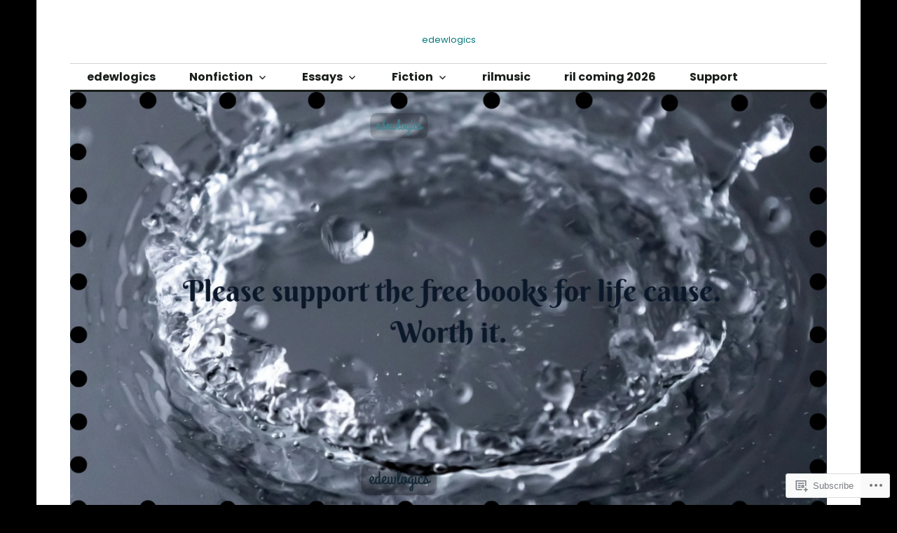

--- FILE ---
content_type: text/html; charset=UTF-8
request_url: https://edewlogics.com/2022/02/09/hilarious-shit/
body_size: 26212
content:
<!DOCTYPE html>
<html lang="en">
<head>
<meta charset="UTF-8">
<meta name="viewport" content="width=device-width, initial-scale=1">
<link rel="profile" href="http://gmpg.org/xfn/11">
<link rel="pingback" href="https://edewlogics.com/xmlrpc.php">

<title>HILARIOUS SHIT&#8230;</title>
<script type="text/javascript">
  WebFontConfig = {"google":{"families":["Merriweather+Sans:800:latin,latin-ext","Poppins:r,i,b,bi:latin,latin-ext"]},"api_url":"https:\/\/fonts-api.wp.com\/css"};
  (function() {
    var wf = document.createElement('script');
    wf.src = '/wp-content/plugins/custom-fonts/js/webfont.js';
    wf.type = 'text/javascript';
    wf.async = 'true';
    var s = document.getElementsByTagName('script')[0];
    s.parentNode.insertBefore(wf, s);
	})();
</script><style id="jetpack-custom-fonts-css">.wf-active body, .wf-active input, .wf-active select, .wf-active textarea{font-family:"Poppins",sans-serif}.wf-active .hentry div.sharedaddy h3.sd-title{font-family:"Poppins",sans-serif}.wf-active .widget_jetpack_display_posts_widget .jetpack-display-remote-posts h4{font-family:"Poppins",sans-serif}.wf-active button{font-family:"Merriweather Sans",sans-serif;font-style:normal;font-weight:800}.wf-active .site-title, .wf-active h1, .wf-active h2, .wf-active h3:not(.sd-title), .wf-active h4:not(.jp-relatedposts-post-title), .wf-active h5, .wf-active h6{font-family:"Merriweather Sans",sans-serif;font-weight:800;font-style:normal}.wf-active h1{font-style:normal;font-weight:800}.wf-active .entry-title, .wf-active h2{font-style:normal;font-weight:800}.wf-active .comments-title, .wf-active .site-title, .wf-active h3:not(.sd-title){font-style:normal;font-weight:800}.wf-active h4:not(.jp-relatedposts-post-title){font-style:normal;font-weight:800}.wf-active .page-title, .wf-active .widget-title, .wf-active h5{font-style:normal;font-weight:800}.wf-active h6{font-style:normal;font-weight:800}.wf-active .site-title a, .wf-active h1 a, .wf-active h2 a, .wf-active h3 a, .wf-active h4 a, .wf-active h5 a, .wf-active h6 a{font-weight:800;font-style:normal}.wf-active button, .wf-active input[type="button"], .wf-active input[type="reset"], .wf-active input[type="submit"]{font-family:"Merriweather Sans",sans-serif;font-weight:800;font-style:normal}.wf-active .post-navigation .post-title{font-family:"Merriweather Sans",sans-serif;font-style:normal;font-weight:800}.wf-active .widget_calendar caption{font-family:"Merriweather Sans",sans-serif;font-weight:800;font-style:normal}.wf-active .comment-reply-title, .wf-active .comments-title, .wf-active .no-comments, .wf-active .author-title{font-style:normal;font-weight:800}.wf-active .comment-author, .wf-active .no-comments{font-family:"Merriweather Sans",sans-serif;font-weight:800;font-style:normal}.wf-active #infinite-footer .blog-info, .wf-active #infinite-footer .blog-info a{font-family:"Merriweather Sans",sans-serif;font-style:normal;font-weight:800}.wf-active .hentry div#jp-relatedposts.entry-related h3.jp-relatedposts-headline{font-family:"Merriweather Sans",sans-serif;font-weight:800;font-style:normal}.wf-active .widget_goodreads h2[class^="gr_custom_header"]{font-style:normal;font-weight:800}.wf-active .widget-grofile h4{font-style:normal;font-weight:800}@media screen and (min-width: 480px){.wf-active .site-title{font-style:normal;font-weight:800}}.wf-active #comments #respond p.form-submit input#comment-submit{font-family:"Merriweather Sans",sans-serif;font-style:normal;font-weight:800}.wf-active .widget_akismet_widget .a-stats, .wf-active .milestone-widget .milestone-header{font-family:"Merriweather Sans",sans-serif;font-style:normal;font-weight:800}</style>
<meta name='robots' content='max-image-preview:large' />
<meta name="google-site-verification" content="iclDO4dZvkJLvNuGdtS9l_vEDxX3-qbK2Ll9LgoKeuE" />
<meta name="yandex-verification" content="59314b0b7f9ed009" />

<!-- Async WordPress.com Remote Login -->
<script id="wpcom_remote_login_js">
var wpcom_remote_login_extra_auth = '';
function wpcom_remote_login_remove_dom_node_id( element_id ) {
	var dom_node = document.getElementById( element_id );
	if ( dom_node ) { dom_node.parentNode.removeChild( dom_node ); }
}
function wpcom_remote_login_remove_dom_node_classes( class_name ) {
	var dom_nodes = document.querySelectorAll( '.' + class_name );
	for ( var i = 0; i < dom_nodes.length; i++ ) {
		dom_nodes[ i ].parentNode.removeChild( dom_nodes[ i ] );
	}
}
function wpcom_remote_login_final_cleanup() {
	wpcom_remote_login_remove_dom_node_classes( "wpcom_remote_login_msg" );
	wpcom_remote_login_remove_dom_node_id( "wpcom_remote_login_key" );
	wpcom_remote_login_remove_dom_node_id( "wpcom_remote_login_validate" );
	wpcom_remote_login_remove_dom_node_id( "wpcom_remote_login_js" );
	wpcom_remote_login_remove_dom_node_id( "wpcom_request_access_iframe" );
	wpcom_remote_login_remove_dom_node_id( "wpcom_request_access_styles" );
}

// Watch for messages back from the remote login
window.addEventListener( "message", function( e ) {
	if ( e.origin === "https://r-login.wordpress.com" ) {
		var data = {};
		try {
			data = JSON.parse( e.data );
		} catch( e ) {
			wpcom_remote_login_final_cleanup();
			return;
		}

		if ( data.msg === 'LOGIN' ) {
			// Clean up the login check iframe
			wpcom_remote_login_remove_dom_node_id( "wpcom_remote_login_key" );

			var id_regex = new RegExp( /^[0-9]+$/ );
			var token_regex = new RegExp( /^.*|.*|.*$/ );
			if (
				token_regex.test( data.token )
				&& id_regex.test( data.wpcomid )
			) {
				// We have everything we need to ask for a login
				var script = document.createElement( "script" );
				script.setAttribute( "id", "wpcom_remote_login_validate" );
				script.src = '/remote-login.php?wpcom_remote_login=validate'
					+ '&wpcomid=' + data.wpcomid
					+ '&token=' + encodeURIComponent( data.token )
					+ '&host=' + window.location.protocol
					+ '//' + window.location.hostname
					+ '&postid=33076'
					+ '&is_singular=1';
				document.body.appendChild( script );
			}

			return;
		}

		// Safari ITP, not logged in, so redirect
		if ( data.msg === 'LOGIN-REDIRECT' ) {
			window.location = 'https://wordpress.com/log-in?redirect_to=' + window.location.href;
			return;
		}

		// Safari ITP, storage access failed, remove the request
		if ( data.msg === 'LOGIN-REMOVE' ) {
			var css_zap = 'html { -webkit-transition: margin-top 1s; transition: margin-top 1s; } /* 9001 */ html { margin-top: 0 !important; } * html body { margin-top: 0 !important; } @media screen and ( max-width: 782px ) { html { margin-top: 0 !important; } * html body { margin-top: 0 !important; } }';
			var style_zap = document.createElement( 'style' );
			style_zap.type = 'text/css';
			style_zap.appendChild( document.createTextNode( css_zap ) );
			document.body.appendChild( style_zap );

			var e = document.getElementById( 'wpcom_request_access_iframe' );
			e.parentNode.removeChild( e );

			document.cookie = 'wordpress_com_login_access=denied; path=/; max-age=31536000';

			return;
		}

		// Safari ITP
		if ( data.msg === 'REQUEST_ACCESS' ) {
			console.log( 'request access: safari' );

			// Check ITP iframe enable/disable knob
			if ( wpcom_remote_login_extra_auth !== 'safari_itp_iframe' ) {
				return;
			}

			// If we are in a "private window" there is no ITP.
			var private_window = false;
			try {
				var opendb = window.openDatabase( null, null, null, null );
			} catch( e ) {
				private_window = true;
			}

			if ( private_window ) {
				console.log( 'private window' );
				return;
			}

			var iframe = document.createElement( 'iframe' );
			iframe.id = 'wpcom_request_access_iframe';
			iframe.setAttribute( 'scrolling', 'no' );
			iframe.setAttribute( 'sandbox', 'allow-storage-access-by-user-activation allow-scripts allow-same-origin allow-top-navigation-by-user-activation' );
			iframe.src = 'https://r-login.wordpress.com/remote-login.php?wpcom_remote_login=request_access&origin=' + encodeURIComponent( data.origin ) + '&wpcomid=' + encodeURIComponent( data.wpcomid );

			var css = 'html { -webkit-transition: margin-top 1s; transition: margin-top 1s; } /* 9001 */ html { margin-top: 46px !important; } * html body { margin-top: 46px !important; } @media screen and ( max-width: 660px ) { html { margin-top: 71px !important; } * html body { margin-top: 71px !important; } #wpcom_request_access_iframe { display: block; height: 71px !important; } } #wpcom_request_access_iframe { border: 0px; height: 46px; position: fixed; top: 0; left: 0; width: 100%; min-width: 100%; z-index: 99999; background: #23282d; } ';

			var style = document.createElement( 'style' );
			style.type = 'text/css';
			style.id = 'wpcom_request_access_styles';
			style.appendChild( document.createTextNode( css ) );
			document.body.appendChild( style );

			document.body.appendChild( iframe );
		}

		if ( data.msg === 'DONE' ) {
			wpcom_remote_login_final_cleanup();
		}
	}
}, false );

// Inject the remote login iframe after the page has had a chance to load
// more critical resources
window.addEventListener( "DOMContentLoaded", function( e ) {
	var iframe = document.createElement( "iframe" );
	iframe.style.display = "none";
	iframe.setAttribute( "scrolling", "no" );
	iframe.setAttribute( "id", "wpcom_remote_login_key" );
	iframe.src = "https://r-login.wordpress.com/remote-login.php"
		+ "?wpcom_remote_login=key"
		+ "&origin=aHR0cHM6Ly9lZGV3bG9naWNzLmNvbQ%3D%3D"
		+ "&wpcomid=95321305"
		+ "&time=" + Math.floor( Date.now() / 1000 );
	document.body.appendChild( iframe );
}, false );
</script>
<link rel='dns-prefetch' href='//s0.wp.com' />
<link rel='dns-prefetch' href='//fonts-api.wp.com' />
<link rel="alternate" type="application/rss+xml" title=" &raquo; Feed" href="https://edewlogics.com/feed/" />
<link rel="alternate" type="application/rss+xml" title=" &raquo; Comments Feed" href="https://edewlogics.com/comments/feed/" />
	<script type="text/javascript">
		/* <![CDATA[ */
		function addLoadEvent(func) {
			var oldonload = window.onload;
			if (typeof window.onload != 'function') {
				window.onload = func;
			} else {
				window.onload = function () {
					oldonload();
					func();
				}
			}
		}
		/* ]]> */
	</script>
	<style id='wp-emoji-styles-inline-css'>

	img.wp-smiley, img.emoji {
		display: inline !important;
		border: none !important;
		box-shadow: none !important;
		height: 1em !important;
		width: 1em !important;
		margin: 0 0.07em !important;
		vertical-align: -0.1em !important;
		background: none !important;
		padding: 0 !important;
	}
/*# sourceURL=wp-emoji-styles-inline-css */
</style>
<link crossorigin='anonymous' rel='stylesheet' id='all-css-2-1' href='/wp-content/plugins/gutenberg-core/v22.2.0/build/styles/block-library/style.css?m=1764855221i&cssminify=yes' type='text/css' media='all' />
<style id='wp-block-library-inline-css'>
.has-text-align-justify {
	text-align:justify;
}
.has-text-align-justify{text-align:justify;}

/*# sourceURL=wp-block-library-inline-css */
</style><style id='wp-block-group-inline-css'>
.wp-block-group{box-sizing:border-box}:where(.wp-block-group.wp-block-group-is-layout-constrained){position:relative}
/*# sourceURL=/wp-content/plugins/gutenberg-core/v22.2.0/build/styles/block-library/group/style.css */
</style>
<style id='wp-block-paragraph-inline-css'>
.is-small-text{font-size:.875em}.is-regular-text{font-size:1em}.is-large-text{font-size:2.25em}.is-larger-text{font-size:3em}.has-drop-cap:not(:focus):first-letter{float:left;font-size:8.4em;font-style:normal;font-weight:100;line-height:.68;margin:.05em .1em 0 0;text-transform:uppercase}body.rtl .has-drop-cap:not(:focus):first-letter{float:none;margin-left:.1em}p.has-drop-cap.has-background{overflow:hidden}:root :where(p.has-background){padding:1.25em 2.375em}:where(p.has-text-color:not(.has-link-color)) a{color:inherit}p.has-text-align-left[style*="writing-mode:vertical-lr"],p.has-text-align-right[style*="writing-mode:vertical-rl"]{rotate:180deg}
/*# sourceURL=/wp-content/plugins/gutenberg-core/v22.2.0/build/styles/block-library/paragraph/style.css */
</style>
<style id='wp-block-file-inline-css'>
.wp-block-file{box-sizing:border-box}.wp-block-file:not(.wp-element-button){font-size:.8em}.wp-block-file.aligncenter{text-align:center}.wp-block-file.alignright{text-align:right}.wp-block-file *+.wp-block-file__button{margin-left:.75em}:where(.wp-block-file){margin-bottom:1.5em}.wp-block-file__embed{margin-bottom:1em}:where(.wp-block-file__button){border-radius:2em;display:inline-block;padding:.5em 1em}:where(.wp-block-file__button):where(a):active,:where(.wp-block-file__button):where(a):focus,:where(.wp-block-file__button):where(a):hover,:where(.wp-block-file__button):where(a):visited{box-shadow:none;color:#fff;opacity:.85;text-decoration:none}
/*# sourceURL=/wp-content/plugins/gutenberg-core/v22.2.0/build/styles/block-library/file/style.css */
</style>
<style id='wp-block-heading-inline-css'>
h1:where(.wp-block-heading).has-background,h2:where(.wp-block-heading).has-background,h3:where(.wp-block-heading).has-background,h4:where(.wp-block-heading).has-background,h5:where(.wp-block-heading).has-background,h6:where(.wp-block-heading).has-background{padding:1.25em 2.375em}h1.has-text-align-left[style*=writing-mode]:where([style*=vertical-lr]),h1.has-text-align-right[style*=writing-mode]:where([style*=vertical-rl]),h2.has-text-align-left[style*=writing-mode]:where([style*=vertical-lr]),h2.has-text-align-right[style*=writing-mode]:where([style*=vertical-rl]),h3.has-text-align-left[style*=writing-mode]:where([style*=vertical-lr]),h3.has-text-align-right[style*=writing-mode]:where([style*=vertical-rl]),h4.has-text-align-left[style*=writing-mode]:where([style*=vertical-lr]),h4.has-text-align-right[style*=writing-mode]:where([style*=vertical-rl]),h5.has-text-align-left[style*=writing-mode]:where([style*=vertical-lr]),h5.has-text-align-right[style*=writing-mode]:where([style*=vertical-rl]),h6.has-text-align-left[style*=writing-mode]:where([style*=vertical-lr]),h6.has-text-align-right[style*=writing-mode]:where([style*=vertical-rl]){rotate:180deg}
/*# sourceURL=/wp-content/plugins/gutenberg-core/v22.2.0/build/styles/block-library/heading/style.css */
</style>
<style id='wp-block-image-inline-css'>
.wp-block-image>a,.wp-block-image>figure>a{display:inline-block}.wp-block-image img{box-sizing:border-box;height:auto;max-width:100%;vertical-align:bottom}@media not (prefers-reduced-motion){.wp-block-image img.hide{visibility:hidden}.wp-block-image img.show{animation:show-content-image .4s}}.wp-block-image[style*=border-radius] img,.wp-block-image[style*=border-radius]>a{border-radius:inherit}.wp-block-image.has-custom-border img{box-sizing:border-box}.wp-block-image.aligncenter{text-align:center}.wp-block-image.alignfull>a,.wp-block-image.alignwide>a{width:100%}.wp-block-image.alignfull img,.wp-block-image.alignwide img{height:auto;width:100%}.wp-block-image .aligncenter,.wp-block-image .alignleft,.wp-block-image .alignright,.wp-block-image.aligncenter,.wp-block-image.alignleft,.wp-block-image.alignright{display:table}.wp-block-image .aligncenter>figcaption,.wp-block-image .alignleft>figcaption,.wp-block-image .alignright>figcaption,.wp-block-image.aligncenter>figcaption,.wp-block-image.alignleft>figcaption,.wp-block-image.alignright>figcaption{caption-side:bottom;display:table-caption}.wp-block-image .alignleft{float:left;margin:.5em 1em .5em 0}.wp-block-image .alignright{float:right;margin:.5em 0 .5em 1em}.wp-block-image .aligncenter{margin-left:auto;margin-right:auto}.wp-block-image :where(figcaption){margin-bottom:1em;margin-top:.5em}.wp-block-image.is-style-circle-mask img{border-radius:9999px}@supports ((-webkit-mask-image:none) or (mask-image:none)) or (-webkit-mask-image:none){.wp-block-image.is-style-circle-mask img{border-radius:0;-webkit-mask-image:url('data:image/svg+xml;utf8,<svg viewBox="0 0 100 100" xmlns="http://www.w3.org/2000/svg"><circle cx="50" cy="50" r="50"/></svg>');mask-image:url('data:image/svg+xml;utf8,<svg viewBox="0 0 100 100" xmlns="http://www.w3.org/2000/svg"><circle cx="50" cy="50" r="50"/></svg>');mask-mode:alpha;-webkit-mask-position:center;mask-position:center;-webkit-mask-repeat:no-repeat;mask-repeat:no-repeat;-webkit-mask-size:contain;mask-size:contain}}:root :where(.wp-block-image.is-style-rounded img,.wp-block-image .is-style-rounded img){border-radius:9999px}.wp-block-image figure{margin:0}.wp-lightbox-container{display:flex;flex-direction:column;position:relative}.wp-lightbox-container img{cursor:zoom-in}.wp-lightbox-container img:hover+button{opacity:1}.wp-lightbox-container button{align-items:center;backdrop-filter:blur(16px) saturate(180%);background-color:#5a5a5a40;border:none;border-radius:4px;cursor:zoom-in;display:flex;height:20px;justify-content:center;opacity:0;padding:0;position:absolute;right:16px;text-align:center;top:16px;width:20px;z-index:100}@media not (prefers-reduced-motion){.wp-lightbox-container button{transition:opacity .2s ease}}.wp-lightbox-container button:focus-visible{outline:3px auto #5a5a5a40;outline:3px auto -webkit-focus-ring-color;outline-offset:3px}.wp-lightbox-container button:hover{cursor:pointer;opacity:1}.wp-lightbox-container button:focus{opacity:1}.wp-lightbox-container button:focus,.wp-lightbox-container button:hover,.wp-lightbox-container button:not(:hover):not(:active):not(.has-background){background-color:#5a5a5a40;border:none}.wp-lightbox-overlay{box-sizing:border-box;cursor:zoom-out;height:100vh;left:0;overflow:hidden;position:fixed;top:0;visibility:hidden;width:100%;z-index:100000}.wp-lightbox-overlay .close-button{align-items:center;cursor:pointer;display:flex;justify-content:center;min-height:40px;min-width:40px;padding:0;position:absolute;right:calc(env(safe-area-inset-right) + 16px);top:calc(env(safe-area-inset-top) + 16px);z-index:5000000}.wp-lightbox-overlay .close-button:focus,.wp-lightbox-overlay .close-button:hover,.wp-lightbox-overlay .close-button:not(:hover):not(:active):not(.has-background){background:none;border:none}.wp-lightbox-overlay .lightbox-image-container{height:var(--wp--lightbox-container-height);left:50%;overflow:hidden;position:absolute;top:50%;transform:translate(-50%,-50%);transform-origin:top left;width:var(--wp--lightbox-container-width);z-index:9999999999}.wp-lightbox-overlay .wp-block-image{align-items:center;box-sizing:border-box;display:flex;height:100%;justify-content:center;margin:0;position:relative;transform-origin:0 0;width:100%;z-index:3000000}.wp-lightbox-overlay .wp-block-image img{height:var(--wp--lightbox-image-height);min-height:var(--wp--lightbox-image-height);min-width:var(--wp--lightbox-image-width);width:var(--wp--lightbox-image-width)}.wp-lightbox-overlay .wp-block-image figcaption{display:none}.wp-lightbox-overlay button{background:none;border:none}.wp-lightbox-overlay .scrim{background-color:#fff;height:100%;opacity:.9;position:absolute;width:100%;z-index:2000000}.wp-lightbox-overlay.active{visibility:visible}@media not (prefers-reduced-motion){.wp-lightbox-overlay.active{animation:turn-on-visibility .25s both}.wp-lightbox-overlay.active img{animation:turn-on-visibility .35s both}.wp-lightbox-overlay.show-closing-animation:not(.active){animation:turn-off-visibility .35s both}.wp-lightbox-overlay.show-closing-animation:not(.active) img{animation:turn-off-visibility .25s both}.wp-lightbox-overlay.zoom.active{animation:none;opacity:1;visibility:visible}.wp-lightbox-overlay.zoom.active .lightbox-image-container{animation:lightbox-zoom-in .4s}.wp-lightbox-overlay.zoom.active .lightbox-image-container img{animation:none}.wp-lightbox-overlay.zoom.active .scrim{animation:turn-on-visibility .4s forwards}.wp-lightbox-overlay.zoom.show-closing-animation:not(.active){animation:none}.wp-lightbox-overlay.zoom.show-closing-animation:not(.active) .lightbox-image-container{animation:lightbox-zoom-out .4s}.wp-lightbox-overlay.zoom.show-closing-animation:not(.active) .lightbox-image-container img{animation:none}.wp-lightbox-overlay.zoom.show-closing-animation:not(.active) .scrim{animation:turn-off-visibility .4s forwards}}@keyframes show-content-image{0%{visibility:hidden}99%{visibility:hidden}to{visibility:visible}}@keyframes turn-on-visibility{0%{opacity:0}to{opacity:1}}@keyframes turn-off-visibility{0%{opacity:1;visibility:visible}99%{opacity:0;visibility:visible}to{opacity:0;visibility:hidden}}@keyframes lightbox-zoom-in{0%{transform:translate(calc((-100vw + var(--wp--lightbox-scrollbar-width))/2 + var(--wp--lightbox-initial-left-position)),calc(-50vh + var(--wp--lightbox-initial-top-position))) scale(var(--wp--lightbox-scale))}to{transform:translate(-50%,-50%) scale(1)}}@keyframes lightbox-zoom-out{0%{transform:translate(-50%,-50%) scale(1);visibility:visible}99%{visibility:visible}to{transform:translate(calc((-100vw + var(--wp--lightbox-scrollbar-width))/2 + var(--wp--lightbox-initial-left-position)),calc(-50vh + var(--wp--lightbox-initial-top-position))) scale(var(--wp--lightbox-scale));visibility:hidden}}
/*# sourceURL=/wp-content/plugins/gutenberg-core/v22.2.0/build/styles/block-library/image/style.css */
</style>
<style id='wp-block-media-text-inline-css'>
.wp-block-media-text{box-sizing:border-box;direction:ltr;display:grid;grid-template-columns:50% 1fr;grid-template-rows:auto}.wp-block-media-text.has-media-on-the-right{grid-template-columns:1fr 50%}.wp-block-media-text.is-vertically-aligned-top>.wp-block-media-text__content,.wp-block-media-text.is-vertically-aligned-top>.wp-block-media-text__media{align-self:start}.wp-block-media-text.is-vertically-aligned-center>.wp-block-media-text__content,.wp-block-media-text.is-vertically-aligned-center>.wp-block-media-text__media,.wp-block-media-text>.wp-block-media-text__content,.wp-block-media-text>.wp-block-media-text__media{align-self:center}.wp-block-media-text.is-vertically-aligned-bottom>.wp-block-media-text__content,.wp-block-media-text.is-vertically-aligned-bottom>.wp-block-media-text__media{align-self:end}.wp-block-media-text>.wp-block-media-text__media{grid-column:1;grid-row:1;margin:0}.wp-block-media-text>.wp-block-media-text__content{direction:ltr;grid-column:2;grid-row:1;padding:0 8%;word-break:break-word}.wp-block-media-text.has-media-on-the-right>.wp-block-media-text__media{grid-column:2;grid-row:1}.wp-block-media-text.has-media-on-the-right>.wp-block-media-text__content{grid-column:1;grid-row:1}.wp-block-media-text__media a{display:block}.wp-block-media-text__media img,.wp-block-media-text__media video{height:auto;max-width:unset;vertical-align:middle;width:100%}.wp-block-media-text.is-image-fill>.wp-block-media-text__media{background-size:cover;height:100%;min-height:250px}.wp-block-media-text.is-image-fill>.wp-block-media-text__media>a{display:block;height:100%}.wp-block-media-text.is-image-fill>.wp-block-media-text__media img{clip:rect(0,0,0,0);border:0;height:1px;margin:-1px;overflow:hidden;padding:0;position:absolute;width:1px}.wp-block-media-text.is-image-fill-element>.wp-block-media-text__media{height:100%;min-height:250px}.wp-block-media-text.is-image-fill-element>.wp-block-media-text__media>a{display:block;height:100%}.wp-block-media-text.is-image-fill-element>.wp-block-media-text__media img{height:100%;object-fit:cover;width:100%}@media (max-width:600px){.wp-block-media-text.is-stacked-on-mobile{grid-template-columns:100%!important}.wp-block-media-text.is-stacked-on-mobile>.wp-block-media-text__media{grid-column:1;grid-row:1}.wp-block-media-text.is-stacked-on-mobile>.wp-block-media-text__content{grid-column:1;grid-row:2}}
/*# sourceURL=/wp-content/plugins/gutenberg-core/v22.2.0/build/styles/block-library/media-text/style.css */
</style>
<style id='wp-block-search-inline-css'>
.wp-block-search__button{margin-left:10px;word-break:normal}.wp-block-search__button.has-icon{line-height:0}.wp-block-search__button svg{fill:currentColor;height:1.25em;min-height:24px;min-width:24px;vertical-align:text-bottom;width:1.25em}:where(.wp-block-search__button){border:1px solid #ccc;padding:6px 10px}.wp-block-search__inside-wrapper{display:flex;flex:auto;flex-wrap:nowrap;max-width:100%}.wp-block-search__label{width:100%}.wp-block-search.wp-block-search__button-only .wp-block-search__button{box-sizing:border-box;display:flex;flex-shrink:0;justify-content:center;margin-left:0;max-width:100%}.wp-block-search.wp-block-search__button-only .wp-block-search__inside-wrapper{min-width:0!important;transition-property:width}.wp-block-search.wp-block-search__button-only .wp-block-search__input{flex-basis:100%;transition-duration:.3s}.wp-block-search.wp-block-search__button-only.wp-block-search__searchfield-hidden,.wp-block-search.wp-block-search__button-only.wp-block-search__searchfield-hidden .wp-block-search__inside-wrapper{overflow:hidden}.wp-block-search.wp-block-search__button-only.wp-block-search__searchfield-hidden .wp-block-search__input{border-left-width:0!important;border-right-width:0!important;flex-basis:0;flex-grow:0;margin:0;min-width:0!important;padding-left:0!important;padding-right:0!important;width:0!important}:where(.wp-block-search__input){appearance:none;border:1px solid #949494;flex-grow:1;font-family:inherit;font-size:inherit;font-style:inherit;font-weight:inherit;letter-spacing:inherit;line-height:inherit;margin-left:0;margin-right:0;min-width:3rem;padding:8px;text-decoration:unset!important;text-transform:inherit}:where(.wp-block-search__button-inside .wp-block-search__inside-wrapper){background-color:#fff;border:1px solid #949494;box-sizing:border-box;padding:4px}:where(.wp-block-search__button-inside .wp-block-search__inside-wrapper) .wp-block-search__input{border:none;border-radius:0;padding:0 4px}:where(.wp-block-search__button-inside .wp-block-search__inside-wrapper) .wp-block-search__input:focus{outline:none}:where(.wp-block-search__button-inside .wp-block-search__inside-wrapper) :where(.wp-block-search__button){padding:4px 8px}.wp-block-search.aligncenter .wp-block-search__inside-wrapper{margin:auto}.wp-block[data-align=right] .wp-block-search.wp-block-search__button-only .wp-block-search__inside-wrapper{float:right}
/*# sourceURL=/wp-content/plugins/gutenberg-core/v22.2.0/build/styles/block-library/search/style.css */
</style>
<style id='global-styles-inline-css'>
:root{--wp--preset--aspect-ratio--square: 1;--wp--preset--aspect-ratio--4-3: 4/3;--wp--preset--aspect-ratio--3-4: 3/4;--wp--preset--aspect-ratio--3-2: 3/2;--wp--preset--aspect-ratio--2-3: 2/3;--wp--preset--aspect-ratio--16-9: 16/9;--wp--preset--aspect-ratio--9-16: 9/16;--wp--preset--color--black: #000000;--wp--preset--color--cyan-bluish-gray: #abb8c3;--wp--preset--color--white: #ffffff;--wp--preset--color--pale-pink: #f78da7;--wp--preset--color--vivid-red: #cf2e2e;--wp--preset--color--luminous-vivid-orange: #ff6900;--wp--preset--color--luminous-vivid-amber: #fcb900;--wp--preset--color--light-green-cyan: #7bdcb5;--wp--preset--color--vivid-green-cyan: #00d084;--wp--preset--color--pale-cyan-blue: #8ed1fc;--wp--preset--color--vivid-cyan-blue: #0693e3;--wp--preset--color--vivid-purple: #9b51e0;--wp--preset--gradient--vivid-cyan-blue-to-vivid-purple: linear-gradient(135deg,rgb(6,147,227) 0%,rgb(155,81,224) 100%);--wp--preset--gradient--light-green-cyan-to-vivid-green-cyan: linear-gradient(135deg,rgb(122,220,180) 0%,rgb(0,208,130) 100%);--wp--preset--gradient--luminous-vivid-amber-to-luminous-vivid-orange: linear-gradient(135deg,rgb(252,185,0) 0%,rgb(255,105,0) 100%);--wp--preset--gradient--luminous-vivid-orange-to-vivid-red: linear-gradient(135deg,rgb(255,105,0) 0%,rgb(207,46,46) 100%);--wp--preset--gradient--very-light-gray-to-cyan-bluish-gray: linear-gradient(135deg,rgb(238,238,238) 0%,rgb(169,184,195) 100%);--wp--preset--gradient--cool-to-warm-spectrum: linear-gradient(135deg,rgb(74,234,220) 0%,rgb(151,120,209) 20%,rgb(207,42,186) 40%,rgb(238,44,130) 60%,rgb(251,105,98) 80%,rgb(254,248,76) 100%);--wp--preset--gradient--blush-light-purple: linear-gradient(135deg,rgb(255,206,236) 0%,rgb(152,150,240) 100%);--wp--preset--gradient--blush-bordeaux: linear-gradient(135deg,rgb(254,205,165) 0%,rgb(254,45,45) 50%,rgb(107,0,62) 100%);--wp--preset--gradient--luminous-dusk: linear-gradient(135deg,rgb(255,203,112) 0%,rgb(199,81,192) 50%,rgb(65,88,208) 100%);--wp--preset--gradient--pale-ocean: linear-gradient(135deg,rgb(255,245,203) 0%,rgb(182,227,212) 50%,rgb(51,167,181) 100%);--wp--preset--gradient--electric-grass: linear-gradient(135deg,rgb(202,248,128) 0%,rgb(113,206,126) 100%);--wp--preset--gradient--midnight: linear-gradient(135deg,rgb(2,3,129) 0%,rgb(40,116,252) 100%);--wp--preset--font-size--small: 13px;--wp--preset--font-size--medium: 20px;--wp--preset--font-size--large: 36px;--wp--preset--font-size--x-large: 42px;--wp--preset--font-family--albert-sans: 'Albert Sans', sans-serif;--wp--preset--font-family--alegreya: Alegreya, serif;--wp--preset--font-family--arvo: Arvo, serif;--wp--preset--font-family--bodoni-moda: 'Bodoni Moda', serif;--wp--preset--font-family--bricolage-grotesque: 'Bricolage Grotesque', sans-serif;--wp--preset--font-family--cabin: Cabin, sans-serif;--wp--preset--font-family--chivo: Chivo, sans-serif;--wp--preset--font-family--commissioner: Commissioner, sans-serif;--wp--preset--font-family--cormorant: Cormorant, serif;--wp--preset--font-family--courier-prime: 'Courier Prime', monospace;--wp--preset--font-family--crimson-pro: 'Crimson Pro', serif;--wp--preset--font-family--dm-mono: 'DM Mono', monospace;--wp--preset--font-family--dm-sans: 'DM Sans', sans-serif;--wp--preset--font-family--dm-serif-display: 'DM Serif Display', serif;--wp--preset--font-family--domine: Domine, serif;--wp--preset--font-family--eb-garamond: 'EB Garamond', serif;--wp--preset--font-family--epilogue: Epilogue, sans-serif;--wp--preset--font-family--fahkwang: Fahkwang, sans-serif;--wp--preset--font-family--figtree: Figtree, sans-serif;--wp--preset--font-family--fira-sans: 'Fira Sans', sans-serif;--wp--preset--font-family--fjalla-one: 'Fjalla One', sans-serif;--wp--preset--font-family--fraunces: Fraunces, serif;--wp--preset--font-family--gabarito: Gabarito, system-ui;--wp--preset--font-family--ibm-plex-mono: 'IBM Plex Mono', monospace;--wp--preset--font-family--ibm-plex-sans: 'IBM Plex Sans', sans-serif;--wp--preset--font-family--ibarra-real-nova: 'Ibarra Real Nova', serif;--wp--preset--font-family--instrument-serif: 'Instrument Serif', serif;--wp--preset--font-family--inter: Inter, sans-serif;--wp--preset--font-family--josefin-sans: 'Josefin Sans', sans-serif;--wp--preset--font-family--jost: Jost, sans-serif;--wp--preset--font-family--libre-baskerville: 'Libre Baskerville', serif;--wp--preset--font-family--libre-franklin: 'Libre Franklin', sans-serif;--wp--preset--font-family--literata: Literata, serif;--wp--preset--font-family--lora: Lora, serif;--wp--preset--font-family--merriweather: Merriweather, serif;--wp--preset--font-family--montserrat: Montserrat, sans-serif;--wp--preset--font-family--newsreader: Newsreader, serif;--wp--preset--font-family--noto-sans-mono: 'Noto Sans Mono', sans-serif;--wp--preset--font-family--nunito: Nunito, sans-serif;--wp--preset--font-family--open-sans: 'Open Sans', sans-serif;--wp--preset--font-family--overpass: Overpass, sans-serif;--wp--preset--font-family--pt-serif: 'PT Serif', serif;--wp--preset--font-family--petrona: Petrona, serif;--wp--preset--font-family--piazzolla: Piazzolla, serif;--wp--preset--font-family--playfair-display: 'Playfair Display', serif;--wp--preset--font-family--plus-jakarta-sans: 'Plus Jakarta Sans', sans-serif;--wp--preset--font-family--poppins: Poppins, sans-serif;--wp--preset--font-family--raleway: Raleway, sans-serif;--wp--preset--font-family--roboto: Roboto, sans-serif;--wp--preset--font-family--roboto-slab: 'Roboto Slab', serif;--wp--preset--font-family--rubik: Rubik, sans-serif;--wp--preset--font-family--rufina: Rufina, serif;--wp--preset--font-family--sora: Sora, sans-serif;--wp--preset--font-family--source-sans-3: 'Source Sans 3', sans-serif;--wp--preset--font-family--source-serif-4: 'Source Serif 4', serif;--wp--preset--font-family--space-mono: 'Space Mono', monospace;--wp--preset--font-family--syne: Syne, sans-serif;--wp--preset--font-family--texturina: Texturina, serif;--wp--preset--font-family--urbanist: Urbanist, sans-serif;--wp--preset--font-family--work-sans: 'Work Sans', sans-serif;--wp--preset--spacing--20: 0.44rem;--wp--preset--spacing--30: 0.67rem;--wp--preset--spacing--40: 1rem;--wp--preset--spacing--50: 1.5rem;--wp--preset--spacing--60: 2.25rem;--wp--preset--spacing--70: 3.38rem;--wp--preset--spacing--80: 5.06rem;--wp--preset--shadow--natural: 6px 6px 9px rgba(0, 0, 0, 0.2);--wp--preset--shadow--deep: 12px 12px 50px rgba(0, 0, 0, 0.4);--wp--preset--shadow--sharp: 6px 6px 0px rgba(0, 0, 0, 0.2);--wp--preset--shadow--outlined: 6px 6px 0px -3px rgb(255, 255, 255), 6px 6px rgb(0, 0, 0);--wp--preset--shadow--crisp: 6px 6px 0px rgb(0, 0, 0);}:where(.is-layout-flex){gap: 0.5em;}:where(.is-layout-grid){gap: 0.5em;}body .is-layout-flex{display: flex;}.is-layout-flex{flex-wrap: wrap;align-items: center;}.is-layout-flex > :is(*, div){margin: 0;}body .is-layout-grid{display: grid;}.is-layout-grid > :is(*, div){margin: 0;}:where(.wp-block-columns.is-layout-flex){gap: 2em;}:where(.wp-block-columns.is-layout-grid){gap: 2em;}:where(.wp-block-post-template.is-layout-flex){gap: 1.25em;}:where(.wp-block-post-template.is-layout-grid){gap: 1.25em;}.has-black-color{color: var(--wp--preset--color--black) !important;}.has-cyan-bluish-gray-color{color: var(--wp--preset--color--cyan-bluish-gray) !important;}.has-white-color{color: var(--wp--preset--color--white) !important;}.has-pale-pink-color{color: var(--wp--preset--color--pale-pink) !important;}.has-vivid-red-color{color: var(--wp--preset--color--vivid-red) !important;}.has-luminous-vivid-orange-color{color: var(--wp--preset--color--luminous-vivid-orange) !important;}.has-luminous-vivid-amber-color{color: var(--wp--preset--color--luminous-vivid-amber) !important;}.has-light-green-cyan-color{color: var(--wp--preset--color--light-green-cyan) !important;}.has-vivid-green-cyan-color{color: var(--wp--preset--color--vivid-green-cyan) !important;}.has-pale-cyan-blue-color{color: var(--wp--preset--color--pale-cyan-blue) !important;}.has-vivid-cyan-blue-color{color: var(--wp--preset--color--vivid-cyan-blue) !important;}.has-vivid-purple-color{color: var(--wp--preset--color--vivid-purple) !important;}.has-black-background-color{background-color: var(--wp--preset--color--black) !important;}.has-cyan-bluish-gray-background-color{background-color: var(--wp--preset--color--cyan-bluish-gray) !important;}.has-white-background-color{background-color: var(--wp--preset--color--white) !important;}.has-pale-pink-background-color{background-color: var(--wp--preset--color--pale-pink) !important;}.has-vivid-red-background-color{background-color: var(--wp--preset--color--vivid-red) !important;}.has-luminous-vivid-orange-background-color{background-color: var(--wp--preset--color--luminous-vivid-orange) !important;}.has-luminous-vivid-amber-background-color{background-color: var(--wp--preset--color--luminous-vivid-amber) !important;}.has-light-green-cyan-background-color{background-color: var(--wp--preset--color--light-green-cyan) !important;}.has-vivid-green-cyan-background-color{background-color: var(--wp--preset--color--vivid-green-cyan) !important;}.has-pale-cyan-blue-background-color{background-color: var(--wp--preset--color--pale-cyan-blue) !important;}.has-vivid-cyan-blue-background-color{background-color: var(--wp--preset--color--vivid-cyan-blue) !important;}.has-vivid-purple-background-color{background-color: var(--wp--preset--color--vivid-purple) !important;}.has-black-border-color{border-color: var(--wp--preset--color--black) !important;}.has-cyan-bluish-gray-border-color{border-color: var(--wp--preset--color--cyan-bluish-gray) !important;}.has-white-border-color{border-color: var(--wp--preset--color--white) !important;}.has-pale-pink-border-color{border-color: var(--wp--preset--color--pale-pink) !important;}.has-vivid-red-border-color{border-color: var(--wp--preset--color--vivid-red) !important;}.has-luminous-vivid-orange-border-color{border-color: var(--wp--preset--color--luminous-vivid-orange) !important;}.has-luminous-vivid-amber-border-color{border-color: var(--wp--preset--color--luminous-vivid-amber) !important;}.has-light-green-cyan-border-color{border-color: var(--wp--preset--color--light-green-cyan) !important;}.has-vivid-green-cyan-border-color{border-color: var(--wp--preset--color--vivid-green-cyan) !important;}.has-pale-cyan-blue-border-color{border-color: var(--wp--preset--color--pale-cyan-blue) !important;}.has-vivid-cyan-blue-border-color{border-color: var(--wp--preset--color--vivid-cyan-blue) !important;}.has-vivid-purple-border-color{border-color: var(--wp--preset--color--vivid-purple) !important;}.has-vivid-cyan-blue-to-vivid-purple-gradient-background{background: var(--wp--preset--gradient--vivid-cyan-blue-to-vivid-purple) !important;}.has-light-green-cyan-to-vivid-green-cyan-gradient-background{background: var(--wp--preset--gradient--light-green-cyan-to-vivid-green-cyan) !important;}.has-luminous-vivid-amber-to-luminous-vivid-orange-gradient-background{background: var(--wp--preset--gradient--luminous-vivid-amber-to-luminous-vivid-orange) !important;}.has-luminous-vivid-orange-to-vivid-red-gradient-background{background: var(--wp--preset--gradient--luminous-vivid-orange-to-vivid-red) !important;}.has-very-light-gray-to-cyan-bluish-gray-gradient-background{background: var(--wp--preset--gradient--very-light-gray-to-cyan-bluish-gray) !important;}.has-cool-to-warm-spectrum-gradient-background{background: var(--wp--preset--gradient--cool-to-warm-spectrum) !important;}.has-blush-light-purple-gradient-background{background: var(--wp--preset--gradient--blush-light-purple) !important;}.has-blush-bordeaux-gradient-background{background: var(--wp--preset--gradient--blush-bordeaux) !important;}.has-luminous-dusk-gradient-background{background: var(--wp--preset--gradient--luminous-dusk) !important;}.has-pale-ocean-gradient-background{background: var(--wp--preset--gradient--pale-ocean) !important;}.has-electric-grass-gradient-background{background: var(--wp--preset--gradient--electric-grass) !important;}.has-midnight-gradient-background{background: var(--wp--preset--gradient--midnight) !important;}.has-small-font-size{font-size: var(--wp--preset--font-size--small) !important;}.has-medium-font-size{font-size: var(--wp--preset--font-size--medium) !important;}.has-large-font-size{font-size: var(--wp--preset--font-size--large) !important;}.has-x-large-font-size{font-size: var(--wp--preset--font-size--x-large) !important;}.has-albert-sans-font-family{font-family: var(--wp--preset--font-family--albert-sans) !important;}.has-alegreya-font-family{font-family: var(--wp--preset--font-family--alegreya) !important;}.has-arvo-font-family{font-family: var(--wp--preset--font-family--arvo) !important;}.has-bodoni-moda-font-family{font-family: var(--wp--preset--font-family--bodoni-moda) !important;}.has-bricolage-grotesque-font-family{font-family: var(--wp--preset--font-family--bricolage-grotesque) !important;}.has-cabin-font-family{font-family: var(--wp--preset--font-family--cabin) !important;}.has-chivo-font-family{font-family: var(--wp--preset--font-family--chivo) !important;}.has-commissioner-font-family{font-family: var(--wp--preset--font-family--commissioner) !important;}.has-cormorant-font-family{font-family: var(--wp--preset--font-family--cormorant) !important;}.has-courier-prime-font-family{font-family: var(--wp--preset--font-family--courier-prime) !important;}.has-crimson-pro-font-family{font-family: var(--wp--preset--font-family--crimson-pro) !important;}.has-dm-mono-font-family{font-family: var(--wp--preset--font-family--dm-mono) !important;}.has-dm-sans-font-family{font-family: var(--wp--preset--font-family--dm-sans) !important;}.has-dm-serif-display-font-family{font-family: var(--wp--preset--font-family--dm-serif-display) !important;}.has-domine-font-family{font-family: var(--wp--preset--font-family--domine) !important;}.has-eb-garamond-font-family{font-family: var(--wp--preset--font-family--eb-garamond) !important;}.has-epilogue-font-family{font-family: var(--wp--preset--font-family--epilogue) !important;}.has-fahkwang-font-family{font-family: var(--wp--preset--font-family--fahkwang) !important;}.has-figtree-font-family{font-family: var(--wp--preset--font-family--figtree) !important;}.has-fira-sans-font-family{font-family: var(--wp--preset--font-family--fira-sans) !important;}.has-fjalla-one-font-family{font-family: var(--wp--preset--font-family--fjalla-one) !important;}.has-fraunces-font-family{font-family: var(--wp--preset--font-family--fraunces) !important;}.has-gabarito-font-family{font-family: var(--wp--preset--font-family--gabarito) !important;}.has-ibm-plex-mono-font-family{font-family: var(--wp--preset--font-family--ibm-plex-mono) !important;}.has-ibm-plex-sans-font-family{font-family: var(--wp--preset--font-family--ibm-plex-sans) !important;}.has-ibarra-real-nova-font-family{font-family: var(--wp--preset--font-family--ibarra-real-nova) !important;}.has-instrument-serif-font-family{font-family: var(--wp--preset--font-family--instrument-serif) !important;}.has-inter-font-family{font-family: var(--wp--preset--font-family--inter) !important;}.has-josefin-sans-font-family{font-family: var(--wp--preset--font-family--josefin-sans) !important;}.has-jost-font-family{font-family: var(--wp--preset--font-family--jost) !important;}.has-libre-baskerville-font-family{font-family: var(--wp--preset--font-family--libre-baskerville) !important;}.has-libre-franklin-font-family{font-family: var(--wp--preset--font-family--libre-franklin) !important;}.has-literata-font-family{font-family: var(--wp--preset--font-family--literata) !important;}.has-lora-font-family{font-family: var(--wp--preset--font-family--lora) !important;}.has-merriweather-font-family{font-family: var(--wp--preset--font-family--merriweather) !important;}.has-montserrat-font-family{font-family: var(--wp--preset--font-family--montserrat) !important;}.has-newsreader-font-family{font-family: var(--wp--preset--font-family--newsreader) !important;}.has-noto-sans-mono-font-family{font-family: var(--wp--preset--font-family--noto-sans-mono) !important;}.has-nunito-font-family{font-family: var(--wp--preset--font-family--nunito) !important;}.has-open-sans-font-family{font-family: var(--wp--preset--font-family--open-sans) !important;}.has-overpass-font-family{font-family: var(--wp--preset--font-family--overpass) !important;}.has-pt-serif-font-family{font-family: var(--wp--preset--font-family--pt-serif) !important;}.has-petrona-font-family{font-family: var(--wp--preset--font-family--petrona) !important;}.has-piazzolla-font-family{font-family: var(--wp--preset--font-family--piazzolla) !important;}.has-playfair-display-font-family{font-family: var(--wp--preset--font-family--playfair-display) !important;}.has-plus-jakarta-sans-font-family{font-family: var(--wp--preset--font-family--plus-jakarta-sans) !important;}.has-poppins-font-family{font-family: var(--wp--preset--font-family--poppins) !important;}.has-raleway-font-family{font-family: var(--wp--preset--font-family--raleway) !important;}.has-roboto-font-family{font-family: var(--wp--preset--font-family--roboto) !important;}.has-roboto-slab-font-family{font-family: var(--wp--preset--font-family--roboto-slab) !important;}.has-rubik-font-family{font-family: var(--wp--preset--font-family--rubik) !important;}.has-rufina-font-family{font-family: var(--wp--preset--font-family--rufina) !important;}.has-sora-font-family{font-family: var(--wp--preset--font-family--sora) !important;}.has-source-sans-3-font-family{font-family: var(--wp--preset--font-family--source-sans-3) !important;}.has-source-serif-4-font-family{font-family: var(--wp--preset--font-family--source-serif-4) !important;}.has-space-mono-font-family{font-family: var(--wp--preset--font-family--space-mono) !important;}.has-syne-font-family{font-family: var(--wp--preset--font-family--syne) !important;}.has-texturina-font-family{font-family: var(--wp--preset--font-family--texturina) !important;}.has-urbanist-font-family{font-family: var(--wp--preset--font-family--urbanist) !important;}.has-work-sans-font-family{font-family: var(--wp--preset--font-family--work-sans) !important;}
/*# sourceURL=global-styles-inline-css */
</style>

<style id='classic-theme-styles-inline-css'>
/*! This file is auto-generated */
.wp-block-button__link{color:#fff;background-color:#32373c;border-radius:9999px;box-shadow:none;text-decoration:none;padding:calc(.667em + 2px) calc(1.333em + 2px);font-size:1.125em}.wp-block-file__button{background:#32373c;color:#fff;text-decoration:none}
/*# sourceURL=/wp-includes/css/classic-themes.min.css */
</style>
<link crossorigin='anonymous' rel='stylesheet' id='all-css-4-1' href='/_static/??-eJx9jFEOgjAMQC9k1wwx8GM8ioHR4GDdlnVAvL0jMeqH4adpm/cebhFM8Jl8xuiW0XpBE3oXzCxYKd0qDWI5OoJEq6pxsJI/BEh+OlJG5IQ/IV7g20pU/hy7vBNMg+3IERfsSNticaDvYyIRKJPtwpAfRZQjb6IcOzO/b+QQPN6tNziSp2SLIf/XPXrjq24u56qtG11PL90baGk=&cssminify=yes' type='text/css' media='all' />
<link rel='stylesheet' id='colinear-inconsolata-css' href='https://fonts-api.wp.com/css?family=Inconsolata%3A400%2C+700&#038;subset=latin%2Clatin-ext&#038;ver=6.9-RC2-61304' media='all' />
<link crossorigin='anonymous' rel='stylesheet' id='all-css-6-1' href='/_static/??-eJyFi0EKAjEMAD9kDevKigfxLd0QayRNSpuy+HtXvCiC3mZgBpYS0NRJHfxKmRqUPgOasFKs0PwutMXWNvCnZMVXHZaClr+e3EORnlgbVJrF0ooJ1upNf02JLIhhdDb9kHCRyPW5nvNpOOyH6TiOu+n2AKDTUTE=&cssminify=yes' type='text/css' media='all' />
<style id='colinear-style-inline-css'>
.posted-on, .cat-links { clip: rect(1px, 1px, 1px, 1px); height: 1px; position: absolute; overflow: hidden; width: 1px; }
/*# sourceURL=colinear-style-inline-css */
</style>
<link crossorigin='anonymous' rel='stylesheet' id='print-css-7-1' href='/wp-content/mu-plugins/global-print/global-print.css?m=1465851035i&cssminify=yes' type='text/css' media='print' />
<style id='jetpack-global-styles-frontend-style-inline-css'>
:root { --font-headings: unset; --font-base: unset; --font-headings-default: -apple-system,BlinkMacSystemFont,"Segoe UI",Roboto,Oxygen-Sans,Ubuntu,Cantarell,"Helvetica Neue",sans-serif; --font-base-default: -apple-system,BlinkMacSystemFont,"Segoe UI",Roboto,Oxygen-Sans,Ubuntu,Cantarell,"Helvetica Neue",sans-serif;}
/*# sourceURL=jetpack-global-styles-frontend-style-inline-css */
</style>
<link crossorigin='anonymous' rel='stylesheet' id='all-css-10-1' href='/wp-content/themes/h4/global.css?m=1420737423i&cssminify=yes' type='text/css' media='all' />
<script type="text/javascript" id="wpcom-actionbar-placeholder-js-extra">
/* <![CDATA[ */
var actionbardata = {"siteID":"95321305","postID":"33076","siteURL":"https://edewlogics.com","xhrURL":"https://edewlogics.com/wp-admin/admin-ajax.php","nonce":"761f12cbc2","isLoggedIn":"","statusMessage":"","subsEmailDefault":"instantly","proxyScriptUrl":"https://s0.wp.com/wp-content/js/wpcom-proxy-request.js?m=1513050504i&amp;ver=20211021","shortlink":"https://wp.me/p6rXqp-8Bu","i18n":{"followedText":"New posts from this site will now appear in your \u003Ca href=\"https://wordpress.com/reader\"\u003EReader\u003C/a\u003E","foldBar":"Collapse this bar","unfoldBar":"Expand this bar","shortLinkCopied":"Shortlink copied to clipboard."}};
//# sourceURL=wpcom-actionbar-placeholder-js-extra
/* ]]> */
</script>
<script type="text/javascript" id="jetpack-mu-wpcom-settings-js-before">
/* <![CDATA[ */
var JETPACK_MU_WPCOM_SETTINGS = {"assetsUrl":"https://s0.wp.com/wp-content/mu-plugins/jetpack-mu-wpcom-plugin/moon/jetpack_vendor/automattic/jetpack-mu-wpcom/src/build/"};
//# sourceURL=jetpack-mu-wpcom-settings-js-before
/* ]]> */
</script>
<script crossorigin='anonymous' type='text/javascript'  src='/_static/??-eJzTLy/QTc7PK0nNK9HPKtYvyinRLSjKr6jUyyrW0QfKZeYl55SmpBaDJLMKS1OLKqGUXm5mHkFFurmZ6UWJJalQxfa5tobmRgamxgZmFpZZACbyLJI='></script>
<script type="text/javascript" id="rlt-proxy-js-after">
/* <![CDATA[ */
	rltInitialize( {"token":null,"iframeOrigins":["https:\/\/widgets.wp.com"]} );
//# sourceURL=rlt-proxy-js-after
/* ]]> */
</script>
<link rel="EditURI" type="application/rsd+xml" title="RSD" href="https://dewlogicbooks.wordpress.com/xmlrpc.php?rsd" />
<meta name="generator" content="WordPress.com" />
<link rel="canonical" href="https://edewlogics.com/2022/02/09/hilarious-shit/" />
<link rel='shortlink' href='https://wp.me/p6rXqp-8Bu' />
<link rel="alternate" type="application/json+oembed" href="https://public-api.wordpress.com/oembed/?format=json&amp;url=https%3A%2F%2Fedewlogics.com%2F2022%2F02%2F09%2Fhilarious-shit%2F&amp;for=wpcom-auto-discovery" /><link rel="alternate" type="application/xml+oembed" href="https://public-api.wordpress.com/oembed/?format=xml&amp;url=https%3A%2F%2Fedewlogics.com%2F2022%2F02%2F09%2Fhilarious-shit%2F&amp;for=wpcom-auto-discovery" />
<!-- Jetpack Open Graph Tags -->
<meta property="og:type" content="article" />
<meta property="og:title" content="HILARIOUS SHIT&#8230;" />
<meta property="og:url" content="https://edewlogics.com/2022/02/09/hilarious-shit/" />
<meta property="og:description" content="Open SmartNews and read &#8220;Elon Musk loses 40 Starlink satellites after geomagnetic storm rattles Earth – ‘costing SpaceX $10million’&#8221; here: To read it on the web, tap here: THIS IS HILAR…" />
<meta property="article:published_time" content="2022-02-09T15:24:02+00:00" />
<meta property="article:modified_time" content="2022-02-09T15:24:02+00:00" />
<meta property="og:image" content="https://edewlogics.com/wp-content/uploads/2021/09/edewlogics.png?w=200" />
<meta property="og:image:width" content="200" />
<meta property="og:image:height" content="200" />
<meta property="og:image:alt" content="" />
<meta property="og:locale" content="en_US" />
<meta property="article:publisher" content="https://www.facebook.com/WordPresscom" />
<meta name="twitter:text:title" content="HILARIOUS SHIT&#8230;" />
<meta name="twitter:image" content="https://edewlogics.com/wp-content/uploads/2021/09/edewlogics.png?w=240" />
<meta name="twitter:card" content="summary" />

<!-- End Jetpack Open Graph Tags -->
<link rel='openid.server' href='https://edewlogics.com/?openidserver=1' />
<link rel='openid.delegate' href='https://edewlogics.com/' />
<link rel="search" type="application/opensearchdescription+xml" href="https://edewlogics.com/osd.xml" title="" />
<link rel="search" type="application/opensearchdescription+xml" href="https://s1.wp.com/opensearch.xml" title="WordPress.com" />
<meta name="theme-color" content="#000000" />
<meta name="description" content="Open SmartNews and read &quot;Elon Musk loses 40 Starlink satellites after geomagnetic storm rattles Earth – ‘costing SpaceX $10million’&quot; here: https://share.smartnews.com/F6D6T  To read it on the web, tap here: https://share.smartnews.com/Zzqw7 THIS IS HILARIOUS...MAYBE MARTIAN NO SPACE X DIDN&#039;T TELL NATURE WHAT TO DO CORRECTLY, THE RIGHT COMMAND AND STUFF...NATURE IS LIKE HE TALKING SHIT LIKE&hellip;" />
<style type="text/css" id="custom-background-css">
body.custom-background { background-color: #000000; }
</style>
	<style type="text/css" id="custom-colors-css">	#comments #respond p.form-submit input#comment-submit {
		background: #222 !important;
	}
	#comments #respond .form-submit input#comment-submit:active,
	#comments #respond .form-submit input#comment-submit:focus,
	#comments #respond .form-submit input#comment-submit:hover {
		background: #777 !important;
	}
body { background-color: #000000;}
button,
		input[type="button"],
		input[type="reset"],
		input[type="submit"],
		.main-navigation ul,
		.menu-toggle.toggled,
		.dropdown-toggle,
		.widget_akismet_widget .a-stats a,
		.main-navigation a:active,
		.main-navigation a:focus,
		.main-navigation a:hover,
		.main-navigation li:hover > a,
		.main-navigation ul ul,
		.main-navigation .current_page_item > a,
		.main-navigation .current-menu-item > a,
		.main-navigation .current_page_ancestor > a { background-color: #191E1A;}
.main-navigation { border-bottom-color: #191E1A;}
.comment-meta { border-left-color: #191E1A;}
.rtl .comment-meta { border-right-color: #191E1A;}
.site-main .post-navigation,
		.widget,
		.sticky,
		.page-header,
		.comment-reply-title,
		.comments-title,
		.no-comments,
		.hentry div#jp-relatedposts.entry-related { border-top-color: #191E1A;}
body,
		input,
		textarea,
		cite,
		input[type="text"],
		input[type="email"],
		input[type="url"],
		input[type="password"],
		input[type="search"],
		textarea,
		a:hover,
		a:focus,
		a:active,
		.post-navigation .post-title,
		.page-links > span,
		.comment-author a,
		#infinite-footer .blog-info,
		#infinite-footer .blog-info a,
		#infinite-handle span button:active,
		#infinite-handle span button:focus,
		#infinite-handle span button:hover,
		.hentry div#jp-relatedposts.entry-related h3.jp-relatedposts-headline,
		.hentry div#jp-relatedposts.entry-related div.jp-relatedposts-items p,
		.hentry div#jp-relatedposts.entry-related div.jp-relatedposts-items-visual h4.jp-relatedposts-post-title,
		.widget_goodreads div[class^="gr_custom_title"] a:active,
		.widget_goodreads div[class^="gr_custom_title"] a:focus,
		.widget_goodreads div[class^="gr_custom_title"] a:hover,
		#comments #respond .comment-form-fields p.comment-form-posting-as,
		#comments #respond .comment-form-fields p.comment-form-log-out,
		#comments #respond #comment-form-identity #comment-form-nascar p,
		#comments #respond #comment-form-load-service p,
		#comments #respond #comment-form-comment textarea,
		#comments #comment-form-share-text-padder textarea,
		#comments #respond .comment-form-fields label,
		#comments #respond .comment-form-fields label span.required,
		#comments #respond .comment-form-fields label span.nopublish,
		#comments #respond .comment-form-fields div.comment-form-input input,
		#comments #respond .comment-form-service a:active,
		#comments #respond .comment-form-service a:focus,
		#comments #respond .comment-form-service a:hover,
		.widget_flickr #flickr_badge_uber_wrapper td a:last-child:active,
		.widget_flickr #flickr_badge_uber_wrapper td a:last-child:focus,
		.widget_flickr #flickr_badge_uber_wrapper td a:last-child:hover { color: #191E1A;}
::input-placeholder { color: #191E1A;}
::-webkit-input-placeholder { color: #191E1A;}
:-moz-placeholder { color: #191E1A;}
::-moz-placeholder { color: #191E1A;}
:-ms-input-placeholder { color: #191E1A;}
.dropdown-toggle { border-color: #616F66;}
.main-navigation li,
		.main-navigation ul ul li { border-bottom-color: #616F66;}
.main-navigation ul ul { border-top-color: #616F66;}
.main-navigation a:active,
		.main-navigation a:focus,
		.main-navigation a:hover,
		.main-navigation .current_page_item > a,
		.main-navigation .current-menu-item > a,
		.dropdown-toggle:active,
		.dropdown-toggle:focus,
		.dropdown-toggle:hover,
		.main-navigation ul ul a:active,
		.main-navigation ul ul a:focus,
		.main-navigation ul ul a:hover,
		.main-navigation ul ul .current_page_item > a,
		.main-navigation ul ul .current-menu-item > a,
		.main-navigation ul ul .current_page_ancestor > a { background-color: #86968B;}
.main-navigation a:hover,
		.dropdown-toggle:hover { color: #49544C;}
mark,
		ins,
		button:active,
		input[type="button"]:active,
		input[type="reset"]:active,
		input[type="submit"]:active,
		button:hover,
		button:focus,
		input[type="button"]:focus,
		input[type="reset"]:focus,
		input[type="submit"]:focus,
		input[type="button"]:hover,
		input[type="reset"]:hover,
		input[type="submit"]:hover,
		.toggled .menu-toggle:active,
		.toggled .menu-toggle:focus,
		.toggled .menu-toggle:hover,
		.widget_calendar tbody a,
		.widget_akismet_widget .a-stats a:active,
		.widget_akismet_widget .a-stats a:focus,
		.widget_akismet_widget .a-stats a:hover,
		.milestone-widget .milestone-header { background-color: #0D6E72;}
input[type="text"]:focus,
		input[type="email"]:focus,
		input[type="url"]:focus,
		input[type="password"]:focus,
		input[type="search"]:focus,
		textarea:focus,
		#comments #respond #comment-form-comment.active,
		#comments #respond .comment-form-fields div.comment-form-input.active { border-color: #0D6E72;}
.bypostauthor .comment-meta { border-left-color: #0D6E72;}
.rtl .bypostauthor .comment-meta { border-right-color: #0D6E72;}
a,
		.post-navigation a:active .post-title,
		.post-navigation a:focus .post-title,
		.post-navigation a:hover .post-title,
		.site-title a:active,
		.site-title a:focus,
		.site-title a:hover,
		.site-footer a:active,
		.site-footer a:active,
		.site-footer a:hover,
		.entry-title a:active,
		.entry-title a:focus,
		.entry-title a:hover,
		.page-title a:active,
		.page-title a:focus,
		.page-title a:hover,
		.entry-footer a:active,
		.entry-footer a:focus,
		.entry-footer a:hover,
		.entry-author a:active,
		.entry-author a:focus,
		.entry-author a:hover,
		.comment-metadata a:active,
		.comment-metadata a:focus,
		.comment-metadata a:hover,
		.comment-author a:active,
		.comment-author a:focus,
		.comment-author a:hover,
		#infinite-footer .blog-credits a:active,
		#infinite-footer .blog-credits a:focus,
		#infinite-footer .blog-credits a:hover,
		#infinite-footer .blog-info a:active,
		#infinite-footer .blog-info a:focus,
		#infinite-footer .blog-info a:hover,
		#infinite-handle span button,
		#infinite-handle span button:focus,
		#infinite-handle span button:hover,
		.widget_goodreads div[class^="gr_custom_title"] a,
		.widget_goodreads div[class^="gr_custom_container"] div[class^="gr_custom_author"] a:active,
		.widget_goodreads div[class^="gr_custom_container"] div[class^="gr_custom_author"] a:focus,
		.widget_goodreads div[class^="gr_custom_container"] div[class^="gr_custom_author"] a:hover,
		#comments #respond .comment-form-service a,
		.widget_flickr #flickr_badge_uber_wrapper td a:last-child { color: #0D6E72;}
input[type="text"]:focus,
		input[type="email"]:focus,
		input[type="url"]:focus,
		input[type="password"]:focus,
		input[type="search"]:focus,
		textarea:focus,
		.site,
		.page-links a,
		#comments .comment #respond #comment-form-comment,
		#comments .comment #comment-form-share-text-padder,
		#comments .comment #respond .comment-form-fields div.comment-form-input,
		#comments #respond #comment-form-comment.active,
		#comments #respond .comment-form-fields div.comment-form-input.active { background-color: #ffffff;}
mark,
		ins,
		button,
		input[type="button"],
		input[type="reset"],
		input[type="submit"],
		.main-navigation a,
		.main-navigation ul ul,
		.menu-toggle.toggled,
		.dropdown-toggle,
		.dropdown-toggle:active,
		.dropdown-toggle:focus,
		.dropdown-toggle:hover,
		.widget_calendar tbody a,
		.main-navigation a:active,
		.main-navigation a:focus,
		.main-navigation a:hover,
		.main-navigation li:hover > a,
		.main-navigation ul ul a,
		.main-navigation .current_page_item > a,
		.main-navigation .current-menu-item > a,
		.main-navigation .current_page_ancestor > a,
		#comments #respond p.form-submit input#comment-submit,
		#comments #respond .form-submit input#comment-submit:active,
		#comments #respond .form-submit input#comment-submit:focus,
		#comments #respond .form-submit input#comment-submit:hover,
		.widget_akismet_widget .a-stats a { color: #ffffff;}
hr,
		.entry-footer:before,
		.entry-author:before,
		.page-links:before,
		.sd-block:before,
		.hentry div#jp-relatedposts:not(.entry-related):before { background-color: #D1D1D1;}
input[type="text"],
		input[type="email"],
		input[type="url"],
		input[type="password"],
		input[type="search"],
		textarea,
		.page-links a,
		.page-links > span,
		.site .widget_wpcom_social_media_icons_widget a,
		#comments #respond #comment-form-comment,
		#comments #comment-form-share-text-padder,
		#comments #respond .comment-form-fields div.comment-form-input { border-color: #D1D1D1;}
.post-navigation .nav-next,
		.post-navigation .nav-previous,
		.widget-title,
		.widget_calendar caption,
		.hentry,
		.page-header,
		.comment-reply-title,
		.comments-title,
		.no-comments,
		.wp-caption,
		.hentry div#jp-relatedposts.entry-related h3.jp-relatedposts-headline,
		.sticky,
		.hentry .wpcom-reblog-snapshot .reblogger-note { border-bottom-color: #D1D1D1;}
.site-footer,
		.main-navigation { border-top-color: #D1D1D1;}
code,
		kbd,
		pre,
		tt,
		var,
		input[type="text"],
		input[type="email"],
		input[type="url"],
		input[type="password"],
		input[type="search"],
		textarea,
		.sticky,
		.page-links a,
		.page-links > span,
		.page-links a:active,
		.page-links a:focus,
		.page-links a:hover,
		#infinite-footer,
		.site .widget_wpcom_social_media_icons_widget a:active,
		.site .widget_wpcom_social_media_icons_widget a:focus,
		.site .widget_wpcom_social_media_icons_widget a:hover,
		#comments #respond #comment-form-comment,
		#comments #comment-form-share-text-padder,
		#comments #respond .comment-form-fields div.comment-form-input { background-color: #EAEAEA;}
table,
		.gallery,
		.widget.top_rated .pd_top_rated_holder_posts > p,
		.widget.top_rated ul { border-color: #EFEFEF;}
td,
		th,
		.widget_authors ul ul,
		.widget_recent_comments tr,
		.widget_recent_comments td { border-bottom-color: #EFEFEF;}
td,
		th,
		.comment-metadata .edit-link { border-left-color: #EFEFEF;}
.rtl td,
		.rtl th,
		.rtl .comment-metadata .edit-link { border-right-color: #EFEFEF;}
.site-main .comment-navigation,
		.site-main .posts-navigation,
		.comment-list .comment,
		.comment-list .pingback,
		.comment-list .trackback,
		#infinite-handle,
		.infinite-loader,
		.widget_goodreads div[class^="gr_custom_each_container"],
		.widget_authors ul ul { border-top-color: #EFEFEF;}
.widget_calendar tbody a:active,
		.widget_calendar tbody a:focus,
		.widget_calendar tbody a:hover { background-color: #00787A;}
blockquote,
		.post-navigation .meta-nav,
		.widget_recent_entries .post-date,
		.widget_rss cite,
		.widget_rss .rss-date,
		.site-description,
		.site-footer,
		.entry-footer,
		.entry-author,
		.page-links > .page-links-title,
		.comment-metadata,
		.wp-caption-text,
		#infinite-footer .blog-credits,
		.site-content .jetpack-recipe .jetpack-recipe-meta,
		.hentry div.sharedaddy h3.sd-title,
		.rating-msg,
		.hentry div#jp-relatedposts h3.jp-relatedposts-headline,
		.hentry div#jp-relatedposts div.jp-relatedposts-items p,
		.hentry div#jp-relatedposts div.jp-relatedposts-items-visual h4.jp-relatedposts-post-title,
		.hentry div#jp-relatedposts.entry-related div.jp-relatedposts-items .jp-relatedposts-post-context,
		.widget_goodreads div[class^="gr_custom_author"],
		.widget.top_rated #top_posts { color: #00787A;}
</style>
<link rel="icon" href="https://edewlogics.com/wp-content/uploads/2021/09/edewlogics.png?w=32" sizes="32x32" />
<link rel="icon" href="https://edewlogics.com/wp-content/uploads/2021/09/edewlogics.png?w=192" sizes="192x192" />
<link rel="apple-touch-icon" href="https://edewlogics.com/wp-content/uploads/2021/09/edewlogics.png?w=180" />
<meta name="msapplication-TileImage" content="https://edewlogics.com/wp-content/uploads/2021/09/edewlogics.png?w=270" />
<link crossorigin='anonymous' rel='stylesheet' id='all-css-0-3' href='/wp-content/mu-plugins/jetpack-plugin/moon/modules/widgets/gravatar-profile.css?m=1753284714i&cssminify=yes' type='text/css' media='all' />
<link rel='stylesheet' id='gravatar-card-services-css' href='https://secure.gravatar.com/css/services.css?ver=202604924dcd77a86c6f1d3698ec27fc5da92b28585ddad3ee636c0397cf312193b2a1' media='all' />
</head>

<body class="wp-singular post-template-default single single-post postid-33076 single-format-standard custom-background wp-theme-pubcolinear customizer-styles-applied has-menu has-double-sidebar has-right-left-sidebar jetpack-reblog-enabled date-hidden categories-hidden custom-colors">
<div id="page" class="hfeed site">
	<a class="skip-link screen-reader-text" href="#content">Skip to content</a>

	<header id="masthead" class="site-header" role="banner">
		<div class="site-branding">
			<a href="https://edewlogics.com/" class="site-logo-link" rel="home" itemprop="url"></a>
								<p class="site-title"><a href="https://edewlogics.com/" rel="home"></a></p>
									<p class="site-description">edewlogics</p>
						</div><!-- .site-branding -->

				<nav id="site-navigation" class="main-navigation" role="navigation">
			<button class="menu-toggle" aria-controls="primary-menu" aria-expanded="false"><span class="screen-reader-text">Primary Menu</span></button>
			<div class="menu-edewlogics-container"><ul id="primary-menu" class="menu"><li id="menu-item-20898" class="menu-item menu-item-type-custom menu-item-object-custom menu-item-home menu-item-20898"><a href="http://edewlogics.com">edewlogics</a></li>
<li id="menu-item-39570" class="menu-item menu-item-type-post_type menu-item-object-page menu-item-has-children menu-item-39570"><a href="https://edewlogics.com/nonfiction-2/">Nonfiction</a>
<ul class="sub-menu">
	<li id="menu-item-35710" class="menu-item menu-item-type-post_type menu-item-object-page menu-item-35710"><a href="https://edewlogics.com/ignorance-and-ploiopolitics/">Ignorance and Poliopolitics</a></li>
	<li id="menu-item-30825" class="menu-item menu-item-type-post_type menu-item-object-page menu-item-30825"><a href="https://edewlogics.com/alw-i/">alw</a></li>
</ul>
</li>
<li id="menu-item-38819" class="menu-item menu-item-type-post_type menu-item-object-page menu-item-has-children menu-item-38819"><a href="https://edewlogics.com/essays-2/">Essays</a>
<ul class="sub-menu">
	<li id="menu-item-46296" class="menu-item menu-item-type-post_type menu-item-object-page menu-item-46296"><a href="https://edewlogics.com/lengthy-essays/">Lengthy Essays</a></li>
	<li id="menu-item-36826" class="menu-item menu-item-type-post_type menu-item-object-page menu-item-36826"><a href="https://edewlogics.com/essays/">Mathematics, Physics and Computational essays</a></li>
	<li id="menu-item-38820" class="menu-item menu-item-type-post_type menu-item-object-page menu-item-38820"><a href="https://edewlogics.com/philosophical-psychological-and-political-essays/">Philosophical, Psychological and Political essays</a></li>
	<li id="menu-item-41443" class="menu-item menu-item-type-post_type menu-item-object-page menu-item-41443"><a href="https://edewlogics.com/nonfiction-personal-and-experiential-essays/">Nonfiction personal and experiential essays</a></li>
	<li id="menu-item-42213" class="menu-item menu-item-type-post_type menu-item-object-page menu-item-42213"><a href="https://edewlogics.com/spiritual-essays/">Spiritual Essays</a></li>
	<li id="menu-item-40342" class="menu-item menu-item-type-post_type menu-item-object-page menu-item-40342"><a href="https://edewlogics.com/comedic-nonfiction/">Comedic Nonfiction essays</a></li>
	<li id="menu-item-42359" class="menu-item menu-item-type-post_type menu-item-object-page menu-item-42359"><a href="https://edewlogics.com/essay-podcasts/">Essay Podcasts</a></li>
	<li id="menu-item-43539" class="menu-item menu-item-type-post_type menu-item-object-page menu-item-43539"><a href="https://edewlogics.com/philosophical-discussions/">Philosophical discussions</a></li>
</ul>
</li>
<li id="menu-item-35703" class="menu-item menu-item-type-post_type menu-item-object-page menu-item-has-children menu-item-35703"><a href="https://edewlogics.com/fiction/">Fiction</a>
<ul class="sub-menu">
	<li id="menu-item-38505" class="menu-item menu-item-type-post_type menu-item-object-page menu-item-has-children menu-item-38505"><a href="https://edewlogics.com/microstories/">Microstories</a>
	<ul class="sub-menu">
		<li id="menu-item-42970" class="menu-item menu-item-type-post_type menu-item-object-page menu-item-42970"><a href="https://edewlogics.com/science-fiction-microstories/">Science fiction Microstories</a></li>
		<li id="menu-item-43122" class="menu-item menu-item-type-post_type menu-item-object-page menu-item-43122"><a href="https://edewlogics.com/thriller-microstories/">Thriller Microstories</a></li>
	</ul>
</li>
	<li id="menu-item-35704" class="menu-item menu-item-type-post_type menu-item-object-page menu-item-has-children menu-item-35704"><a href="https://edewlogics.com/series/">Series</a>
	<ul class="sub-menu">
		<li id="menu-item-43054" class="menu-item menu-item-type-post_type menu-item-object-page menu-item-43054"><a href="https://edewlogics.com/zhourckh-stand-up-comedy-series/">Zhourckh — Stand up comedy series</a></li>
		<li id="menu-item-39474" class="menu-item menu-item-type-post_type menu-item-object-page menu-item-39474"><a href="https://edewlogics.com/a-case-in-point/">A Case in point</a></li>
		<li id="menu-item-35709" class="menu-item menu-item-type-post_type menu-item-object-page menu-item-35709"><a href="https://edewlogics.com/transverse/">Transverse</a></li>
		<li id="menu-item-35726" class="menu-item menu-item-type-post_type menu-item-object-page menu-item-has-children menu-item-35726"><a href="https://edewlogics.com/young-fiction-9yrs-99yrs/">Young Fiction (9yrs-99yrs)</a>
		<ul class="sub-menu">
			<li id="menu-item-35725" class="menu-item menu-item-type-post_type menu-item-object-page menu-item-35725"><a href="https://edewlogics.com/the-wizard-of-clover-steetnovember/">The Wizard of Clover Street</a></li>
			<li id="menu-item-38500" class="menu-item menu-item-type-post_type menu-item-object-page menu-item-38500"><a href="https://edewlogics.com/death-wire-roses-coming-2024/">Death Wire Roses (coming 2025)</a></li>
		</ul>
</li>
		<li id="menu-item-37649" class="menu-item menu-item-type-post_type menu-item-object-page menu-item-has-children menu-item-37649"><a href="https://edewlogics.com/horrorfully-ever-after-hea/">Horrorfully ever after (HEA)</a>
		<ul class="sub-menu">
			<li id="menu-item-37647" class="menu-item menu-item-type-post_type menu-item-object-page menu-item-37647"><a href="https://edewlogics.com/hellyoptia/">Hellyoptia(coming 2027)</a></li>
			<li id="menu-item-37648" class="menu-item menu-item-type-post_type menu-item-object-page menu-item-37648"><a href="https://edewlogics.com/the-revirna-elevation/">The Revirna Elevation</a></li>
		</ul>
</li>
		<li id="menu-item-46683" class="menu-item menu-item-type-post_type menu-item-object-page menu-item-46683"><a href="https://edewlogics.com/lola-dare/">Lola &amp; Dare</a></li>
	</ul>
</li>
	<li id="menu-item-35706" class="menu-item menu-item-type-post_type menu-item-object-page menu-item-35706"><a href="https://edewlogics.com/short-stories/">short stories</a></li>
	<li id="menu-item-39877" class="menu-item menu-item-type-post_type menu-item-object-page menu-item-has-children menu-item-39877"><a href="https://edewlogics.com/non-series-fictions/">Non series fictions</a>
	<ul class="sub-menu">
		<li id="menu-item-39818" class="menu-item menu-item-type-post_type menu-item-object-page menu-item-39818"><a href="https://edewlogics.com/non-series-fiction/">BAMI AND THE TIME WEAVERS</a></li>
		<li id="menu-item-39878" class="menu-item menu-item-type-post_type menu-item-object-page menu-item-39878"><a href="https://edewlogics.com/2939-coming-2025/">2939 – Coming 2025</a></li>
	</ul>
</li>
</ul>
</li>
<li id="menu-item-46224" class="menu-item menu-item-type-custom menu-item-object-custom menu-item-46224"><a href="https://edewrilmusic.bandcamp.com/">rilmusic</a></li>
<li id="menu-item-46225" class="menu-item menu-item-type-post_type menu-item-object-page menu-item-46225"><a href="https://edewlogics.com/ril/">ril coming 2026</a></li>
<li id="menu-item-46503" class="menu-item menu-item-type-post_type menu-item-object-page menu-item-46503"><a href="https://edewlogics.com/support/">Support</a></li>
</ul></div>		</nav><!-- #site-navigation -->
		
				<div class="header-image">
			<a href="https://edewlogics.com/" rel="home">
				<img src="https://edewlogics.com/wp-content/uploads/2025/12/cropped-wateradne.png" width="1188" height="667" alt="">
			</a>
		</div><!-- .header-image -->
			</header><!-- #masthead -->

	<div id="content" class="site-content">
	<div id="primary" class="content-area">
		<main id="main" class="site-main" role="main">

		
			
<article id="post-33076" class="post-33076 post type-post status-publish format-standard hentry category-uncategorized">
	<header class="entry-header">
		<h1 class="entry-title">HILARIOUS SHIT&#8230;</h1>
			</header><!-- .entry-header -->

	<div class="entry-content">
		
<p>Open SmartNews and read &#8220;Elon Musk loses 40 Starlink satellites after geomagnetic storm rattles Earth – ‘costing SpaceX $10million’&#8221; here: <a href="https://share.smartnews.com/F6D6T">https://share.smartnews.com/F6D6T</a>  To read it on the web, tap here: <a href="https://share.smartnews.com/Zzqw7">https://share.smartnews.com/Zzqw7</a></p>



<p>THIS IS HILARIOUS&#8230;MAYBE MARTIAN NO SPACE X DIDN&#8217;T TELL NATURE WHAT TO DO CORRECTLY, THE RIGHT COMMAND AND STUFF&#8230;NATURE IS LIKE HE TALKING SHIT LIKE TALKING I AM SAD ALL THE TIME AND SHIT, I&#8217;LL SHOW YOU WHAT SAD IS&#8230;I&#8217;LL STRIP YOUR SHIT TO YOUR SHIT&#8230;SOMEBODY SPIED ON MY WORK THIS MORNING&#8230;I&#8217;LL STRIP YOUR SHIT THE SHIT OUT&#8230;IS HE STILL TALKING CRAP&#8230;PEOPLE MAKE ANOTHER DUBIOUS SHITCOIN OR DOGSHITCOIN, HE&#8217;LL TALK&#8230;</p>



<p><a href="https://www.paypal.com/donate/?hosted_button_id=R8JW8VU5J2GE8" target="_blank" rel="noreferrer noopener">DONATE TO SUPPORT THE FREE BOOKS FOR LIFE CAUSE.</a></p>
			</div><!-- .entry-content -->

			<div class="entry-author author-avatar-show">
						<div class="author-avatar">
				<img referrerpolicy="no-referrer" alt='Unknown&#039;s avatar' src='https://1.gravatar.com/avatar/47f62ecebb4c02c6a4c0fb4dc452d4df10f2b0c0bb40e97f9fc757c2200808b1?s=48&#038;d=https%3A%2F%2Fs0.wp.com%2Fi%2Fmu.gif&#038;r=G' srcset='https://1.gravatar.com/avatar/47f62ecebb4c02c6a4c0fb4dc452d4df10f2b0c0bb40e97f9fc757c2200808b1?s=48&#038;d=https%3A%2F%2Fs0.wp.com%2Fi%2Fmu.gif&#038;r=G 1x, https://1.gravatar.com/avatar/47f62ecebb4c02c6a4c0fb4dc452d4df10f2b0c0bb40e97f9fc757c2200808b1?s=72&#038;d=https%3A%2F%2Fs0.wp.com%2Fi%2Fmu.gif&#038;r=G 1.5x, https://1.gravatar.com/avatar/47f62ecebb4c02c6a4c0fb4dc452d4df10f2b0c0bb40e97f9fc757c2200808b1?s=96&#038;d=https%3A%2F%2Fs0.wp.com%2Fi%2Fmu.gif&#038;r=G 2x, https://1.gravatar.com/avatar/47f62ecebb4c02c6a4c0fb4dc452d4df10f2b0c0bb40e97f9fc757c2200808b1?s=144&#038;d=https%3A%2F%2Fs0.wp.com%2Fi%2Fmu.gif&#038;r=G 3x, https://1.gravatar.com/avatar/47f62ecebb4c02c6a4c0fb4dc452d4df10f2b0c0bb40e97f9fc757c2200808b1?s=192&#038;d=https%3A%2F%2Fs0.wp.com%2Fi%2Fmu.gif&#038;r=G 4x' class='avatar avatar-48' height='48' width='48' decoding='async' />			</div><!-- .author-avatar -->
			
			<div class="author-heading">
				<h2 class="author-title">
					Published by <span class="author-name">ade ronke</span>				</h2>
			</div><!-- .author-heading -->

			<p class="author-bio">
				I am a writing, music, philosophy, and science enthusiast recovering from trauma and homelessness. If you find anything useful here, it is free. If you're here for my work, your support mean a lot to me. Any support is appreciated and goes toward ensuring great things are available without prejudice, limiting or unsurmountable paywall of class or pedigree. Please support through the free books for life cause links. Or explore and purchase music by ril on Bandcamp. Thanks for being here.				<a class="author-link" href="https://edewlogics.com/author/edewlogics/" rel="author">
					View all posts by ade ronke				</a>
			</p><!-- .author-bio -->
		</div><!-- .entry-auhtor -->
		
	<footer class="entry-footer">
		<span class="date-author"><span class="posted-on">Posted on <a href="https://edewlogics.com/2022/02/09/hilarious-shit/" rel="bookmark"><time class="entry-date published updated" datetime="2022-02-09T10:24:02-05:00">February 9, 2022</time></a></span><span class="byline"> by <span class="author vcard"><a class="url fn n" href="https://edewlogics.com/author/edewlogics/">ade ronke</a></span></span></span><span class="cat-links">Posted in <a href="https://edewlogics.com/category/uncategorized/" rel="category tag">Uncategorized</a></span>	</footer><!-- .entry-footer -->
</article><!-- #post-## -->

			
	<nav class="navigation post-navigation" aria-label="Posts">
		<h2 class="screen-reader-text">Post navigation</h2>
		<div class="nav-links"><div class="nav-previous"><a href="https://edewlogics.com/2022/02/09/black-evil-and-what-theft-cover-up-theft/" rel="prev"><span class="meta-nav" aria-hidden="true">Previous</span> <span class="screen-reader-text">Previous post:</span> <span class="post-title">BLACK EVIL AND WHAT THEFT COVER UP&nbsp;THEFT&#8230;</span></a></div><div class="nav-next"><a href="https://edewlogics.com/2022/02/09/deep-fried-funny-things-and-other-horrors/" rel="next"><span class="meta-nav" aria-hidden="true">Next</span> <span class="screen-reader-text">Next post:</span> <span class="post-title">DEEP-FRIED FUNNY THINGS&#8230;AND OTHER&nbsp;HORRORS&#8230;</span></a></div></div>
	</nav>
			
		
		</main><!-- #main -->
	</div><!-- #primary -->


<div id="secondary" class="widget-area" role="complementary">

	
	
		<div class="left-sidebar">
		<aside id="grofile-4" class="widget widget-grofile grofile">			<img
				src="https://0.gravatar.com/avatar/af1415bf1b5de3900bc0d7c3922f1970?s=320"
				srcset="https://0.gravatar.com/avatar/af1415bf1b5de3900bc0d7c3922f1970?s=320 1x, https://0.gravatar.com/avatar/af1415bf1b5de3900bc0d7c3922f1970?s=480 1.5x, https://0.gravatar.com/avatar/af1415bf1b5de3900bc0d7c3922f1970?s=640 2x, https://0.gravatar.com/avatar/af1415bf1b5de3900bc0d7c3922f1970?s=960 3x, https://0.gravatar.com/avatar/af1415bf1b5de3900bc0d7c3922f1970?s=1280 4x"
				class="grofile-thumbnail no-grav"
				alt="ade ronke"
				loading="lazy" />
			<div class="grofile-meta">
				<h4><a href="https://gravatar.com/edewlogics">ade ronke</a></h4>
				<p>I am a writing, music, philosophy, and science enthusiast recovering from trauma and homelessness. If you find anything useful here, it is free. If you're here for my work, your support mean a lot to me. Any support is appreciated and goes toward ensuring great things are available without prejudice, limiting or unsurmountable paywall of class or pedigree. Please support through the free books for life cause links. Or explore and purchase music by ril on Bandcamp. Thanks for being here.</p>
			</div>

			
			<p><a href="https://gravatar.com/edewlogics" class="grofile-full-link">
				View Full Profile &rarr;			</a></p>

			</aside><aside id="block-392" class="widget widget_block">
<div class="wp-block-media-text is-stacked-on-mobile"><figure class="wp-block-media-text__media"><img loading="lazy" width="642" height="1024" src="https://dewlogicbooks.wordpress.com/wp-content/uploads/2026/01/lolaanddarecv.png?w=642" alt="" class="wp-image-46676 size-full" srcset="https://dewlogicbooks.wordpress.com/wp-content/uploads/2026/01/lolaanddarecv.png?w=642 642w, https://dewlogicbooks.wordpress.com/wp-content/uploads/2026/01/lolaanddarecv.png?w=1284 1284w, https://dewlogicbooks.wordpress.com/wp-content/uploads/2026/01/lolaanddarecv.png?w=94 94w, https://dewlogicbooks.wordpress.com/wp-content/uploads/2026/01/lolaanddarecv.png?w=188 188w, https://dewlogicbooks.wordpress.com/wp-content/uploads/2026/01/lolaanddarecv.png?w=768 768w" sizes="(max-width: 642px) 100vw, 642px" /></figure><div class="wp-block-media-text__content">
<p>Dare is the nine year old adopted by Mr. and Mrs Esan when they could not have a child of their own. Lola is the miracle six year old born after the adoption. Together they couldn't be more different and their pranks on each other makes for great adventures. When Dare tosses Lola’s lucky coin into the drain, it is a different lesson in history through the tossing lens.</p>
</div></div>
</aside><aside id="block-384" class="widget widget_block">
<div data-wp-interactive="core/file" class="wp-block-file"><object data-wp-bind--hidden="!state.hasPdfPreview" hidden class="wp-block-file__embed" data="https://dewlogicbooks.wordpress.com/wp-content/uploads/2025/10/the-power-in-enough.pdf" type="application/pdf" style="width:100%;height:600px" aria-label="Embed of The power in enough."></object><a id="wp-block-file--media-0047c821-98e0-41ed-af36-8883f727c599" href="https://dewlogicbooks.wordpress.com/wp-content/uploads/2025/10/the-power-in-enough.pdf">The power in enough</a><a href="https://dewlogicbooks.wordpress.com/wp-content/uploads/2025/10/the-power-in-enough.pdf" class="wp-block-file__button wp-element-button" download aria-describedby="wp-block-file--media-0047c821-98e0-41ed-af36-8883f727c599">Download</a></div>
</aside><aside id="block-385" class="widget widget_block">
<div data-wp-interactive="core/file" class="wp-block-file"><object data-wp-bind--hidden="!state.hasPdfPreview" hidden class="wp-block-file__embed" data="https://dewlogicbooks.wordpress.com/wp-content/uploads/2025/11/on-designations.pdf" type="application/pdf" style="width:100%;height:600px" aria-label="Embed of On designations."></object><a id="wp-block-file--media-2ead1427-756e-4972-96b0-bfffbbee4023" href="https://dewlogicbooks.wordpress.com/wp-content/uploads/2025/11/on-designations.pdf">On designations</a><a href="https://dewlogicbooks.wordpress.com/wp-content/uploads/2025/11/on-designations.pdf" class="wp-block-file__button wp-element-button" download aria-describedby="wp-block-file--media-2ead1427-756e-4972-96b0-bfffbbee4023">Download</a></div>
</aside><aside id="block-391" class="widget widget_block widget_media_image">
<figure class="wp-block-image size-large"><a href="https://dewlogicbooks.wordpress.com/wp-content/uploads/2025/12/rilmusicad.png"><img loading="lazy" width="1024" height="576" src="https://dewlogicbooks.wordpress.com/wp-content/uploads/2025/12/rilmusicad.png?w=1024" alt="" class="wp-image-46641" srcset="https://dewlogicbooks.wordpress.com/wp-content/uploads/2025/12/rilmusicad.png?w=1024 1024w, https://dewlogicbooks.wordpress.com/wp-content/uploads/2025/12/rilmusicad.png?w=2048 2048w, https://dewlogicbooks.wordpress.com/wp-content/uploads/2025/12/rilmusicad.png?w=150 150w, https://dewlogicbooks.wordpress.com/wp-content/uploads/2025/12/rilmusicad.png?w=300 300w, https://dewlogicbooks.wordpress.com/wp-content/uploads/2025/12/rilmusicad.png?w=768 768w, https://dewlogicbooks.wordpress.com/wp-content/uploads/2025/12/rilmusicad.png?w=1440 1440w" sizes="(max-width: 1024px) 100vw, 1024px" /></a></figure>
</aside><aside id="block-383" class="widget widget_block widget_text">
<p><a href="https://www.paypal.com/donate?hosted_button_id=R8JW8VU5J2GE8">PLEASE DONATE TO SUPPORT THE FREE BOOKS FOR LIFE CAUSE</a><br>You may choose to donate whatever you may through&nbsp;<a href="https://edewlogics.com/lomopeju@protonmail.com">lomopeju@protonmail.com</a>&nbsp;PayPal handle. You may also support by buying music by ril.&nbsp;<a href="https://edewrilmusic.bandcamp.com/">Find ril at BANDCAMP</a>. Thank you.</p>
</aside>	</div><!-- .left-sidebar -->
	
		<div class="right-sidebar">
		<aside id="block-390" class="widget widget_block">
<div class="wp-block-group"><div class="wp-block-group__inner-container is-layout-constrained wp-block-group-is-layout-constrained">
<div data-wp-interactive="core/file" class="wp-block-file"><object data-wp-bind--hidden="!state.hasPdfPreview" hidden class="wp-block-file__embed" data="https://dewlogicbooks.wordpress.com/wp-content/uploads/2025/12/a-case-in-point.pdf" type="application/pdf" style="width:100%;height:600px" aria-label="Embed of A Case in Point."></object><a id="wp-block-file--media-0f3dae45-6cb8-468e-ac70-d8371d7726af" href="https://dewlogicbooks.wordpress.com/wp-content/uploads/2025/12/a-case-in-point.pdf">A Case in Point</a><a href="https://dewlogicbooks.wordpress.com/wp-content/uploads/2025/12/a-case-in-point.pdf" class="wp-block-file__button wp-element-button" download aria-describedby="wp-block-file--media-0f3dae45-6cb8-468e-ac70-d8371d7726af">Download</a></div>



<h2 class="wp-block-heading">scheduled for 2026</h2>



<div class="wp-block-media-text is-stacked-on-mobile"><figure class="wp-block-media-text__media"><img loading="lazy" width="642" height="1024" src="https://dewlogicbooks.wordpress.com/wp-content/uploads/2024/02/2939cv.png?w=642" alt="" class="wp-image-39851 size-full" srcset="https://dewlogicbooks.wordpress.com/wp-content/uploads/2024/02/2939cv.png?w=642 642w, https://dewlogicbooks.wordpress.com/wp-content/uploads/2024/02/2939cv.png?w=1284 1284w, https://dewlogicbooks.wordpress.com/wp-content/uploads/2024/02/2939cv.png?w=94 94w, https://dewlogicbooks.wordpress.com/wp-content/uploads/2024/02/2939cv.png?w=188 188w, https://dewlogicbooks.wordpress.com/wp-content/uploads/2024/02/2939cv.png?w=768 768w" sizes="(max-width: 642px) 100vw, 642px" /></figure><div class="wp-block-media-text__content">
<p></p>



<p><em>The unexpected preemptive leap differential machine error, the Knapse, triggers the co-emdedded synaptic alarm in its designer Patrick Tinsel towards the chaos associated with it. He must correct the sociopolitical cost or enable its realizations.</em><br></p>
</div></div>


<form role="search" method="get" action="https://edewlogics.com/" class="wp-block-search__button-outside wp-block-search__text-button wp-block-search"    ><label class="wp-block-search__label" for="wp-block-search__input-1" >Search</label><div class="wp-block-search__inside-wrapper" ><input class="wp-block-search__input" id="wp-block-search__input-1" placeholder="" value="" type="search" name="s" required /><button aria-label="Search" class="wp-block-search__button wp-element-button" type="submit" >Search</button></div></form>


<p><em>My adoption of spirituality in solitude is proof that if people rejwct religion for whatever reasons rational or otherwise religion failed them, spirituality is a non-imposing lifemate they can choose to adopt. These people and all religions especially Christians are always welcome here. We can all choose what adoptions we make that can dignify our relativity with others. Thank you for this relativity. All such are privileges we choose</em>.</p>
</div></div>
</aside><aside id="block-351" class="widget widget_block">
<h2 class="wp-block-heading">FOR READERS AND MUSIC LOVERS ABROAD</h2>
</aside><aside id="block-355" class="widget widget_block widget_text">
<p>If you're one of my readers abroad and you support me through the free books for life cause, I will recognize and appreciate you in due time. Your support means the world to me. I will give fully edited print editions and future strict prints-only books to you in the future. I will give out a pox office box for such eventually. Giving over $50 to support the free books for life cause is a qualifier for print books. I also plan to travel to London, Europe and such for small music by ril and book events in the future. It's my plan to make this happen. This is my life. If you're in it faithfully, I'll be with you faithfully. Those receipts are a matter of love, trust and justice. Bring them to any event.</p>
</aside><aside id="block-357" class="widget widget_block widget_text">
<p>edewlogics</p>
</aside><aside id="block-326" class="widget widget_block">
<h2 class="wp-block-heading">ZHOURCKH: THE COMEDIC ADVENTURES VOLUME I </h2>
</aside><aside id="block-324" class="widget widget_block widget_media_image">
<figure class="wp-block-image size-large"><a href="https://dewlogicbooks.wordpress.com/wp-content/uploads/2025/08/zhourckhcv.png"><img loading="lazy" width="642" height="1024" src="https://dewlogicbooks.wordpress.com/wp-content/uploads/2025/08/zhourckhcv.png?w=642" alt="" class="wp-image-45442" srcset="https://dewlogicbooks.wordpress.com/wp-content/uploads/2025/08/zhourckhcv.png?w=642 642w, https://dewlogicbooks.wordpress.com/wp-content/uploads/2025/08/zhourckhcv.png?w=1284 1284w, https://dewlogicbooks.wordpress.com/wp-content/uploads/2025/08/zhourckhcv.png?w=94 94w, https://dewlogicbooks.wordpress.com/wp-content/uploads/2025/08/zhourckhcv.png?w=188 188w, https://dewlogicbooks.wordpress.com/wp-content/uploads/2025/08/zhourckhcv.png?w=768 768w" sizes="(max-width: 642px) 100vw, 642px" /></a></figure>
</aside><aside id="block-323" class="widget widget_block widget_text">
<p>To further incentivize the need for justice so the Blusie-Jazz comedy festival is realized in reasonable time(necessitating a forensic audit), I am offering ZHOURCKH: THE COMEDIC ADVENTURES VOLUME I as a print only receipt book. Your support mean the world to me. If you met me at the get together(because only those who care in the least with their support should criticize the other comedian, me) and you show me a verifiable $50 and over support of the free books for life cause, this print book is yours directly from me. I intend to show love to those who show me love. This too is important to me. This book will not be made available online in ebook or print. Your receipts means the world, freedom and justice to me. Justice is important to me. I will not stop working hard towards achieving it. May you be blessed in more ways than I can offer for participating in my cause for justice. I am excited to write the book as much as I am about my own jokes as this differentiating x black woman. So, my work here is to write two sets of comedic acts, one of which I will personally perform.  I live for love, truth, knowledge, wisdom and natural reality. Thanks for being a part of it:</p>
</aside>	</div><!-- .right-sidebar -->
	
	
</div><!-- #secondary -->
	</div><!-- #content -->

	
<div id="tertiary" class="widget-area-footer" role="complementary">

		<div class="footer-widget">
		<aside id="block-287" class="widget widget_block">
<h2 class="wp-block-heading"><a href="https://www.paypal.com/donate?hosted_button_id=R8JW8VU5J2GE8">PLEASE DONATE TO SUPPORT THE FREE BOOKS FOR LIFE CAUSE</a><br>You may choose to donate whatever you may through&nbsp;<a href="https://edewlogics.com/lomopeju@protonmail.com">lomopeju@protonmail.com</a>&nbsp;PayPal handle. You may also support by buying music by ril.&nbsp;<a href="https://edewrilmusic.bandcamp.com/">Find ril at BANDCAMP</a>. Thank you.</h2>
</aside>	</div><!-- .footer-widget -->
	
	
	
</div><!-- #tertiary -->
	<footer id="colophon" class="site-footer" role="contentinfo">
		<div class="site-info">
			<a href="https://wordpress.com/?ref=footer_blog" rel="nofollow">Blog at WordPress.com.</a>
			
					</div><!-- .site-info -->
	</footer><!-- #colophon -->
</div><!-- #page -->

<!--  -->
<script type="speculationrules">
{"prefetch":[{"source":"document","where":{"and":[{"href_matches":"/*"},{"not":{"href_matches":["/wp-*.php","/wp-admin/*","/files/*","/wp-content/*","/wp-content/plugins/*","/wp-content/themes/pub/colinear/*","/*\\?(.+)"]}},{"not":{"selector_matches":"a[rel~=\"nofollow\"]"}},{"not":{"selector_matches":".no-prefetch, .no-prefetch a"}}]},"eagerness":"conservative"}]}
</script>
<script type="importmap" id="wp-importmap">
{"imports":{"@wordpress/interactivity":"https://s0.wp.com/wp-content/plugins/gutenberg-core/v22.2.0/build/modules/interactivity/index.min.js?m=1764855221i&ver=1764773745501"}}
</script>
<script type="text/javascript" src="//0.gravatar.com/js/hovercards/hovercards.min.js?ver=202604924dcd77a86c6f1d3698ec27fc5da92b28585ddad3ee636c0397cf312193b2a1" id="grofiles-cards-js"></script>
<script type="text/javascript" id="wpgroho-js-extra">
/* <![CDATA[ */
var WPGroHo = {"my_hash":""};
//# sourceURL=wpgroho-js-extra
/* ]]> */
</script>
<script crossorigin='anonymous' type='text/javascript'  src='/wp-content/mu-plugins/gravatar-hovercards/wpgroho.js?m=1610363240i'></script>

	<script>
		// Initialize and attach hovercards to all gravatars
		( function() {
			function init() {
				if ( typeof Gravatar === 'undefined' ) {
					return;
				}

				if ( typeof Gravatar.init !== 'function' ) {
					return;
				}

				Gravatar.profile_cb = function ( hash, id ) {
					WPGroHo.syncProfileData( hash, id );
				};

				Gravatar.my_hash = WPGroHo.my_hash;
				Gravatar.init(
					'body',
					'#wp-admin-bar-my-account',
					{
						i18n: {
							'Edit your profile →': 'Edit your profile →',
							'View profile →': 'View profile →',
							'Contact': 'Contact',
							'Send money': 'Send money',
							'Sorry, we are unable to load this Gravatar profile.': 'Sorry, we are unable to load this Gravatar profile.',
							'Gravatar not found.': 'Gravatar not found.',
							'Too Many Requests.': 'Too Many Requests.',
							'Internal Server Error.': 'Internal Server Error.',
							'Is this you?': 'Is this you?',
							'Claim your free profile.': 'Claim your free profile.',
							'Email': 'Email',
							'Home Phone': 'Home Phone',
							'Work Phone': 'Work Phone',
							'Cell Phone': 'Cell Phone',
							'Contact Form': 'Contact Form',
							'Calendar': 'Calendar',
						},
					}
				);
			}

			if ( document.readyState !== 'loading' ) {
				init();
			} else {
				document.addEventListener( 'DOMContentLoaded', init );
			}
		} )();
	</script>

		<div style="display:none">
	<div class="grofile-hash-map-af1415bf1b5de3900bc0d7c3922f1970">
	</div>
	</div>
		<div id="actionbar" dir="ltr" style="display: none;"
			class="actnbr-pub-colinear actnbr-has-follow actnbr-has-actions">
		<ul>
								<li class="actnbr-btn actnbr-hidden">
								<a class="actnbr-action actnbr-actn-follow " href="">
			<svg class="gridicon" height="20" width="20" xmlns="http://www.w3.org/2000/svg" viewBox="0 0 20 20"><path clip-rule="evenodd" d="m4 4.5h12v6.5h1.5v-6.5-1.5h-1.5-12-1.5v1.5 10.5c0 1.1046.89543 2 2 2h7v-1.5h-7c-.27614 0-.5-.2239-.5-.5zm10.5 2h-9v1.5h9zm-5 3h-4v1.5h4zm3.5 1.5h-1v1h1zm-1-1.5h-1.5v1.5 1 1.5h1.5 1 1.5v-1.5-1-1.5h-1.5zm-2.5 2.5h-4v1.5h4zm6.5 1.25h1.5v2.25h2.25v1.5h-2.25v2.25h-1.5v-2.25h-2.25v-1.5h2.25z"  fill-rule="evenodd"></path></svg>
			<span>Subscribe</span>
		</a>
		<a class="actnbr-action actnbr-actn-following  no-display" href="">
			<svg class="gridicon" height="20" width="20" xmlns="http://www.w3.org/2000/svg" viewBox="0 0 20 20"><path fill-rule="evenodd" clip-rule="evenodd" d="M16 4.5H4V15C4 15.2761 4.22386 15.5 4.5 15.5H11.5V17H4.5C3.39543 17 2.5 16.1046 2.5 15V4.5V3H4H16H17.5V4.5V12.5H16V4.5ZM5.5 6.5H14.5V8H5.5V6.5ZM5.5 9.5H9.5V11H5.5V9.5ZM12 11H13V12H12V11ZM10.5 9.5H12H13H14.5V11V12V13.5H13H12H10.5V12V11V9.5ZM5.5 12H9.5V13.5H5.5V12Z" fill="#008A20"></path><path class="following-icon-tick" d="M13.5 16L15.5 18L19 14.5" stroke="#008A20" stroke-width="1.5"></path></svg>
			<span>Subscribed</span>
		</a>
							<div class="actnbr-popover tip tip-top-left actnbr-notice" id="follow-bubble">
							<div class="tip-arrow"></div>
							<div class="tip-inner actnbr-follow-bubble">
															<ul>
											<li class="actnbr-sitename">
			<a href="https://edewlogics.com">
				<img loading='lazy' alt='' src='https://edewlogics.com/wp-content/uploads/2021/09/edewlogics.png?w=50' srcset='https://edewlogics.com/wp-content/uploads/2021/09/edewlogics.png?w=50 1x, https://edewlogics.com/wp-content/uploads/2021/09/edewlogics.png?w=75 1.5x, https://edewlogics.com/wp-content/uploads/2021/09/edewlogics.png?w=100 2x, https://edewlogics.com/wp-content/uploads/2021/09/edewlogics.png?w=150 3x, https://edewlogics.com/wp-content/uploads/2021/09/edewlogics.png?w=200 4x' class='avatar avatar-50' height='50' width='50' />				edewlogics.com			</a>
		</li>
										<div class="actnbr-message no-display"></div>
									<form method="post" action="https://subscribe.wordpress.com" accept-charset="utf-8" style="display: none;">
																						<div class="actnbr-follow-count">Join 38 other subscribers</div>
																					<div>
										<input type="email" name="email" placeholder="Enter your email address" class="actnbr-email-field" aria-label="Enter your email address" />
										</div>
										<input type="hidden" name="action" value="subscribe" />
										<input type="hidden" name="blog_id" value="95321305" />
										<input type="hidden" name="source" value="https://edewlogics.com/2022/02/09/hilarious-shit/" />
										<input type="hidden" name="sub-type" value="actionbar-follow" />
										<input type="hidden" id="_wpnonce" name="_wpnonce" value="128a7599b8" />										<div class="actnbr-button-wrap">
											<button type="submit" value="Sign me up">
												Sign me up											</button>
										</div>
									</form>
									<li class="actnbr-login-nudge">
										<div>
											Already have a WordPress.com account? <a href="https://wordpress.com/log-in?redirect_to=https%3A%2F%2Fr-login.wordpress.com%2Fremote-login.php%3Faction%3Dlink%26back%3Dhttps%253A%252F%252Fedewlogics.com%252F2022%252F02%252F09%252Fhilarious-shit%252F">Log in now.</a>										</div>
									</li>
								</ul>
															</div>
						</div>
					</li>
							<li class="actnbr-ellipsis actnbr-hidden">
				<svg class="gridicon gridicons-ellipsis" height="24" width="24" xmlns="http://www.w3.org/2000/svg" viewBox="0 0 24 24"><g><path d="M7 12c0 1.104-.896 2-2 2s-2-.896-2-2 .896-2 2-2 2 .896 2 2zm12-2c-1.104 0-2 .896-2 2s.896 2 2 2 2-.896 2-2-.896-2-2-2zm-7 0c-1.104 0-2 .896-2 2s.896 2 2 2 2-.896 2-2-.896-2-2-2z"/></g></svg>				<div class="actnbr-popover tip tip-top-left actnbr-more">
					<div class="tip-arrow"></div>
					<div class="tip-inner">
						<ul>
								<li class="actnbr-sitename">
			<a href="https://edewlogics.com">
				<img loading='lazy' alt='' src='https://edewlogics.com/wp-content/uploads/2021/09/edewlogics.png?w=50' srcset='https://edewlogics.com/wp-content/uploads/2021/09/edewlogics.png?w=50 1x, https://edewlogics.com/wp-content/uploads/2021/09/edewlogics.png?w=75 1.5x, https://edewlogics.com/wp-content/uploads/2021/09/edewlogics.png?w=100 2x, https://edewlogics.com/wp-content/uploads/2021/09/edewlogics.png?w=150 3x, https://edewlogics.com/wp-content/uploads/2021/09/edewlogics.png?w=200 4x' class='avatar avatar-50' height='50' width='50' />				edewlogics.com			</a>
		</li>
								<li class="actnbr-folded-follow">
										<a class="actnbr-action actnbr-actn-follow " href="">
			<svg class="gridicon" height="20" width="20" xmlns="http://www.w3.org/2000/svg" viewBox="0 0 20 20"><path clip-rule="evenodd" d="m4 4.5h12v6.5h1.5v-6.5-1.5h-1.5-12-1.5v1.5 10.5c0 1.1046.89543 2 2 2h7v-1.5h-7c-.27614 0-.5-.2239-.5-.5zm10.5 2h-9v1.5h9zm-5 3h-4v1.5h4zm3.5 1.5h-1v1h1zm-1-1.5h-1.5v1.5 1 1.5h1.5 1 1.5v-1.5-1-1.5h-1.5zm-2.5 2.5h-4v1.5h4zm6.5 1.25h1.5v2.25h2.25v1.5h-2.25v2.25h-1.5v-2.25h-2.25v-1.5h2.25z"  fill-rule="evenodd"></path></svg>
			<span>Subscribe</span>
		</a>
		<a class="actnbr-action actnbr-actn-following  no-display" href="">
			<svg class="gridicon" height="20" width="20" xmlns="http://www.w3.org/2000/svg" viewBox="0 0 20 20"><path fill-rule="evenodd" clip-rule="evenodd" d="M16 4.5H4V15C4 15.2761 4.22386 15.5 4.5 15.5H11.5V17H4.5C3.39543 17 2.5 16.1046 2.5 15V4.5V3H4H16H17.5V4.5V12.5H16V4.5ZM5.5 6.5H14.5V8H5.5V6.5ZM5.5 9.5H9.5V11H5.5V9.5ZM12 11H13V12H12V11ZM10.5 9.5H12H13H14.5V11V12V13.5H13H12H10.5V12V11V9.5ZM5.5 12H9.5V13.5H5.5V12Z" fill="#008A20"></path><path class="following-icon-tick" d="M13.5 16L15.5 18L19 14.5" stroke="#008A20" stroke-width="1.5"></path></svg>
			<span>Subscribed</span>
		</a>
								</li>
														<li class="actnbr-signup"><a href="https://wordpress.com/start/">Sign up</a></li>
							<li class="actnbr-login"><a href="https://wordpress.com/log-in?redirect_to=https%3A%2F%2Fr-login.wordpress.com%2Fremote-login.php%3Faction%3Dlink%26back%3Dhttps%253A%252F%252Fedewlogics.com%252F2022%252F02%252F09%252Fhilarious-shit%252F">Log in</a></li>
																<li class="actnbr-shortlink">
										<a href="https://wp.me/p6rXqp-8Bu">
											<span class="actnbr-shortlink__text">Copy shortlink</span>
											<span class="actnbr-shortlink__icon"><svg class="gridicon gridicons-checkmark" height="16" width="16" xmlns="http://www.w3.org/2000/svg" viewBox="0 0 24 24"><g><path d="M9 19.414l-6.707-6.707 1.414-1.414L9 16.586 20.293 5.293l1.414 1.414"/></g></svg></span>
										</a>
									</li>
																<li class="flb-report">
									<a href="https://wordpress.com/abuse/?report_url=https://edewlogics.com/2022/02/09/hilarious-shit/" target="_blank" rel="noopener noreferrer">
										Report this content									</a>
								</li>
															<li class="actnbr-reader">
									<a href="https://wordpress.com/reader/blogs/95321305/posts/33076">
										View post in Reader									</a>
								</li>
															<li class="actnbr-subs">
									<a href="https://subscribe.wordpress.com/">Manage subscriptions</a>
								</li>
																<li class="actnbr-fold"><a href="">Collapse this bar</a></li>
														</ul>
					</div>
				</div>
			</li>
		</ul>
	</div>
	
<script>
window.addEventListener( "DOMContentLoaded", function( event ) {
	var link = document.createElement( "link" );
	link.href = "/wp-content/mu-plugins/actionbar/actionbar.css?v=20250116";
	link.type = "text/css";
	link.rel = "stylesheet";
	document.head.appendChild( link );

	var script = document.createElement( "script" );
	script.src = "/wp-content/mu-plugins/actionbar/actionbar.js?v=20250204";
	document.body.appendChild( script );
} );
</script>

	
	<script type="text/javascript">
		(function () {
			var wpcom_reblog = {
				source: 'toolbar',

				toggle_reblog_box_flair: function (obj_id, post_id) {

					// Go to site selector. This will redirect to their blog if they only have one.
					const postEndpoint = `https://wordpress.com/post`;

					// Ideally we would use the permalink here, but fortunately this will be replaced with the 
					// post permalink in the editor.
					const originalURL = `${ document.location.href }?page_id=${ post_id }`; 
					
					const url =
						postEndpoint +
						'?url=' +
						encodeURIComponent( originalURL ) +
						'&is_post_share=true' +
						'&v=5';

					const redirect = function () {
						if (
							! window.open( url, '_blank' )
						) {
							location.href = url;
						}
					};

					if ( /Firefox/.test( navigator.userAgent ) ) {
						setTimeout( redirect, 0 );
					} else {
						redirect();
					}
				},
			};

			window.wpcom_reblog = wpcom_reblog;
		})();
	</script>
<script type="text/javascript" id="coblocks-loader-js-extra">
/* <![CDATA[ */
var wpcom_coblocks_js = {"coblocks_masonry_js":"https://s0.wp.com/wp-content/plugins/coblocks/2.18.1-simple-rev.4/dist/js/coblocks-masonry.min.js?m=1681832297i","coblocks_lightbox_js":"https://s0.wp.com/wp-content/plugins/coblocks/2.18.1-simple-rev.4/dist/js/coblocks-lightbox.min.js?m=1681832297i","jquery_core_js":"/wp-includes/js/jquery/jquery.min.js","jquery_migrate_js":"/wp-includes/js/jquery/jquery-migrate.min.js","masonry_js":"/wp-includes/js/masonry.min.js","imagesloaded_js":"/wp-includes/js/imagesloaded.min.js"};
var coblocksLigthboxData = {"closeLabel":"Close Gallery","leftLabel":"Previous","rightLabel":"Next"};
//# sourceURL=coblocks-loader-js-extra
/* ]]> */
</script>
<script type="text/javascript" id="colinear-navigation-js-extra">
/* <![CDATA[ */
var screenReaderText = {"expand":"\u003Cspan class=\"screen-reader-text\"\u003Eexpand child menu\u003C/span\u003E","collapse":"\u003Cspan class=\"screen-reader-text\"\u003Ecollapse child menu\u003C/span\u003E"};
//# sourceURL=colinear-navigation-js-extra
/* ]]> */
</script>
<script crossorigin='anonymous' type='text/javascript'  src='/_static/??-eJyNkN0OgjAMRl/IbgGN4oXxWcZWsLC/rBv4+A4To/GKyybn9Gs/uUbQwWf0WUZbRvIsdeht0DPLVjSdaIDJRYuQcBEnaYiznL4Q2KAMJuHIi4kP8mdffqBDlrH0lbbkUaXN9GqhUWUKewWeKUIdZxiCLgwDPXeaQ/F6C+K9SWSwV+mfdgU+3QxUm3h/Xo9JGsGE1W8VVFknirm6d3drzl3THdv2epleiVaCEA=='></script>
<script id="wp-emoji-settings" type="application/json">
{"baseUrl":"https://s0.wp.com/wp-content/mu-plugins/wpcom-smileys/twemoji/2/72x72/","ext":".png","svgUrl":"https://s0.wp.com/wp-content/mu-plugins/wpcom-smileys/twemoji/2/svg/","svgExt":".svg","source":{"concatemoji":"/wp-includes/js/wp-emoji-release.min.js?m=1764078722i&ver=6.9-RC2-61304"}}
</script>
<script type="module">
/* <![CDATA[ */
/*! This file is auto-generated */
const a=JSON.parse(document.getElementById("wp-emoji-settings").textContent),o=(window._wpemojiSettings=a,"wpEmojiSettingsSupports"),s=["flag","emoji"];function i(e){try{var t={supportTests:e,timestamp:(new Date).valueOf()};sessionStorage.setItem(o,JSON.stringify(t))}catch(e){}}function c(e,t,n){e.clearRect(0,0,e.canvas.width,e.canvas.height),e.fillText(t,0,0);t=new Uint32Array(e.getImageData(0,0,e.canvas.width,e.canvas.height).data);e.clearRect(0,0,e.canvas.width,e.canvas.height),e.fillText(n,0,0);const a=new Uint32Array(e.getImageData(0,0,e.canvas.width,e.canvas.height).data);return t.every((e,t)=>e===a[t])}function p(e,t){e.clearRect(0,0,e.canvas.width,e.canvas.height),e.fillText(t,0,0);var n=e.getImageData(16,16,1,1);for(let e=0;e<n.data.length;e++)if(0!==n.data[e])return!1;return!0}function u(e,t,n,a){switch(t){case"flag":return n(e,"\ud83c\udff3\ufe0f\u200d\u26a7\ufe0f","\ud83c\udff3\ufe0f\u200b\u26a7\ufe0f")?!1:!n(e,"\ud83c\udde8\ud83c\uddf6","\ud83c\udde8\u200b\ud83c\uddf6")&&!n(e,"\ud83c\udff4\udb40\udc67\udb40\udc62\udb40\udc65\udb40\udc6e\udb40\udc67\udb40\udc7f","\ud83c\udff4\u200b\udb40\udc67\u200b\udb40\udc62\u200b\udb40\udc65\u200b\udb40\udc6e\u200b\udb40\udc67\u200b\udb40\udc7f");case"emoji":return!a(e,"\ud83e\u1fac8")}return!1}function f(e,t,n,a){let r;const o=(r="undefined"!=typeof WorkerGlobalScope&&self instanceof WorkerGlobalScope?new OffscreenCanvas(300,150):document.createElement("canvas")).getContext("2d",{willReadFrequently:!0}),s=(o.textBaseline="top",o.font="600 32px Arial",{});return e.forEach(e=>{s[e]=t(o,e,n,a)}),s}function r(e){var t=document.createElement("script");t.src=e,t.defer=!0,document.head.appendChild(t)}a.supports={everything:!0,everythingExceptFlag:!0},new Promise(t=>{let n=function(){try{var e=JSON.parse(sessionStorage.getItem(o));if("object"==typeof e&&"number"==typeof e.timestamp&&(new Date).valueOf()<e.timestamp+604800&&"object"==typeof e.supportTests)return e.supportTests}catch(e){}return null}();if(!n){if("undefined"!=typeof Worker&&"undefined"!=typeof OffscreenCanvas&&"undefined"!=typeof URL&&URL.createObjectURL&&"undefined"!=typeof Blob)try{var e="postMessage("+f.toString()+"("+[JSON.stringify(s),u.toString(),c.toString(),p.toString()].join(",")+"));",a=new Blob([e],{type:"text/javascript"});const r=new Worker(URL.createObjectURL(a),{name:"wpTestEmojiSupports"});return void(r.onmessage=e=>{i(n=e.data),r.terminate(),t(n)})}catch(e){}i(n=f(s,u,c,p))}t(n)}).then(e=>{for(const n in e)a.supports[n]=e[n],a.supports.everything=a.supports.everything&&a.supports[n],"flag"!==n&&(a.supports.everythingExceptFlag=a.supports.everythingExceptFlag&&a.supports[n]);var t;a.supports.everythingExceptFlag=a.supports.everythingExceptFlag&&!a.supports.flag,a.supports.everything||((t=a.source||{}).concatemoji?r(t.concatemoji):t.wpemoji&&t.twemoji&&(r(t.twemoji),r(t.wpemoji)))});
//# sourceURL=/wp-includes/js/wp-emoji-loader.min.js
/* ]]> */
</script>
		<script type="text/javascript">
			( function() {
				function initFileDownloadInteractions() {
					const fileBlocks = document.querySelectorAll( '.wp-block-file' );

					fileBlocks.forEach( function ( fileBlockElement ) {
						// Only add an event listener if we have two distinct <a> tags
						const firstChild = fileBlockElement.firstElementChild;
						const lastChild = fileBlockElement.lastElementChild;

						if ( ! firstChild || ! lastChild || firstChild === lastChild ) {
							return;
						}
						if ( firstChild.tagName !== 'A' || lastChild.tagName !== 'A' ) {
							return;
						}
						if ( ! lastChild.classList.contains( 'wp-block-file__button' ) ) {
							return;
						}

						firstChild.addEventListener( 'click', buildFileInteractionTracker( 'view' ) );
						lastChild.addEventListener( 'click', buildFileInteractionTracker( 'download' ) );
					} );
				}

				window.addEventListener( 'load', initFileDownloadInteractions );

				function buildFileInteractionTracker( statValue ) {
					return function ( event ) {
						const anchor = event.target;
						if ( ! anchor || anchor.nodeName !== 'A' || ! anchor.href ) {
							return;
						}

						bumpFileInteractionStat( statValue );
					}
				}

				function bumpFileInteractionStat( statValue ) {
					window._stq = window._stq || [];
					window._stq.push( [
						'extra',
						{
							[ `x_wpcom_file_block_interaction/${ statValue }` ]: 1,
						}
					] );
				}
			} )();
		</script>
		<script type="module" src="https://s0.wp.com/wp-content/plugins/gutenberg-core/v22.2.0/build/modules/block-library/file/view.min.js?m=1764855221i&amp;ver=1764773747319" id="@wordpress/block-library/file/view-js-module" fetchpriority="low" data-wp-router-options="{&quot;loadOnClientNavigation&quot;:true}"></script>
<link rel="modulepreload" href="https://s0.wp.com/wp-content/plugins/gutenberg-core/v22.2.0/build/modules/interactivity/index.min.js?m=1764855221i&#038;ver=1764773745501" id="@wordpress/interactivity-js-modulepreload" fetchpriority="low">
<script src="//stats.wp.com/w.js?68" defer></script> <script type="text/javascript">
_tkq = window._tkq || [];
_stq = window._stq || [];
_tkq.push(['storeContext', {'blog_id':'95321305','blog_tz':'-4','user_lang':'en','blog_lang':'en','user_id':'0'}]);
		// Prevent sending pageview tracking from WP-Admin pages.
		_stq.push(['view', {'blog':'95321305','v':'wpcom','tz':'-4','user_id':'0','post':'33076','subd':'dewlogicbooks'}]);
		_stq.push(['extra', {'crypt':'[base64]'}]);
_stq.push([ 'clickTrackerInit', '95321305', '33076' ]);
</script>
<noscript><img src="https://pixel.wp.com/b.gif?v=noscript" style="height:1px;width:1px;overflow:hidden;position:absolute;bottom:1px;" alt="" /></noscript>
<meta id="bilmur" property="bilmur:data" content="" data-provider="wordpress.com" data-service="simple" data-site-tz="America/New_York" data-custom-props="{&quot;enq_jquery&quot;:&quot;1&quot;,&quot;logged_in&quot;:&quot;0&quot;,&quot;wptheme&quot;:&quot;pub\/colinear&quot;,&quot;wptheme_is_block&quot;:&quot;0&quot;}"  >
		<script defer src="/wp-content/js/bilmur.min.js?i=17&amp;m=202604"></script> 	
</body>
</html>